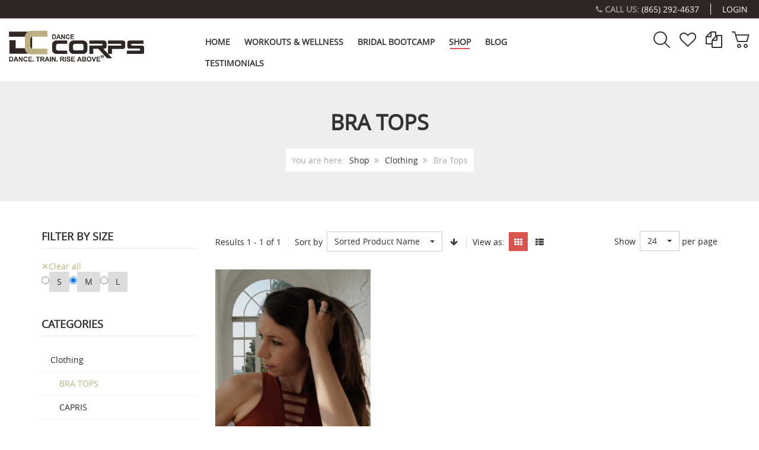

--- FILE ---
content_type: text/html; charset=utf-8
request_url: https://dance-corps.com/store/clothing/bra-tops/dirDesc?keyword=&cff_108%5B0%5D=4d
body_size: 10928
content:
<!DOCTYPE html>
<html lang="en-gb" dir="ltr" class="responsive com-virtuemart view-category no-layout no-task itemid-158 version-2.3.1">
<head>
	<base href="https://dance-corps.com/store/clothing/bra-tops/dirDesc" />
	<meta http-equiv="content-type" content="text/html; charset=utf-8" />
	<meta http-equiv="X-UA-Compatible" content="IE=edge" />
	<meta name="keywords" content="Bra, Tops" />
	<meta name="title" content="Bra Tops" />
	<meta name="HandheldFriendly" content="true" />
	<meta name="apple-touch-fullscreen" content="yes" />
	<meta name="viewport" content="width=device-width, initial-scale=1.0" />
	<meta name="description" content="BRA TOPS.  Read more" />
	<meta name="generator" content="Joomla! - Open Source Content Management" />
	<title>Bra Tops</title>
	<link href="https://dance-corps.com/store/clothing/bra-tops" rel="canonical" />
	<link href="https://fonts.gstatic.com" rel="dns-prefetch" />
	<link href="/images/SK-danielledorsey14.png" rel="shortcut icon" type="image/x-icon" />
	<link href="/components/com_virtuemart/assets/css/chosen.css?vmver=4395abca" rel="stylesheet" type="text/css" />
	<link href="/components/com_virtuemart/assets/css/jquery.fancybox-1.3.4.css?vmver=4395abca" rel="stylesheet" type="text/css" />
	<link href="/media/vpframework/css/bootstrap.css?v=5.3" rel="stylesheet" type="text/css" />
	<link href="/media/vpframework/css/font-awesome.css?v=5.3" rel="stylesheet" type="text/css" />
	<link href="/media/vpframework/css/animate.css?v=5.3" rel="stylesheet" type="text/css" />
	<link href="/media/vpframework/css/bootstrap-dialog.min.css?v=5.3" rel="stylesheet" type="text/css" />
	<link href="/media/vpframework/css/bootstrap-select.css?v=5.3" rel="stylesheet" type="text/css" />
	<link href="/media/vpframework/css/jquery.owl.carousel.css?v=5.3" rel="stylesheet" type="text/css" />
	<link href="/media/vpframework/css/jquery.nanoscroller.css?v=5.3" rel="stylesheet" type="text/css" />
	<link href="/media/vpframework/css/jquery.mmenu.all.css?v=5.3" rel="stylesheet" type="text/css" />
	<link href="/templates/vp_smart/css/menu.css?v=2.3.1" rel="stylesheet" type="text/css" />
	<link href="/templates/vp_smart/css/megamenu.css?v=2.3.1" rel="stylesheet" type="text/css" />
	<link href="/templates/vp_smart/css/offcanvas.css?v=2.3.1" rel="stylesheet" type="text/css" />
	<link href="/templates/vp_smart/css/virtuemart.css?v=2.3.1" rel="stylesheet" type="text/css" />
	<link href="/templates/vp_smart/css/template.css?v=2.3.1" rel="stylesheet" type="text/css" />
	<link href="/templates/vp_smart/css/template-responsive.css?v=2.3.1" rel="stylesheet" type="text/css" />
	<link href="/templates/vp_smart/css/virtuemart-responsive.css?v=2.3.1" rel="stylesheet" type="text/css" />
	<link href="https://fonts.googleapis.com/css?family=Open+Sans:400,400i,700,700i" rel="stylesheet" type="text/css" />
	<link href="/modules/mod_vp_custom_filter/assets/css/module.css?ver=1.2" rel="stylesheet" type="text/css" />
	<link href="/modules/mod_vp_ajax_search/assets/css/module.css?ver=1.2" rel="stylesheet" type="text/css" />
	<link href="/templates/vp_smart/css/themes/default.css?v=2.3.1" rel="stylesheet" type="text/css" />
	<link href="/templates/vp_smart/css/custom/style.css?v=2.3.1" rel="stylesheet" type="text/css" />
	<style type="text/css">
		.vpf-colorfield-626c61636b {background-color: #000000 !important}
.vpajaxsearch-suggestion {
	width: 25%;
}
@media (min-width: 992px) and (max-width: 1200px) {
	.vpajaxsearch-suggestion {
		width: 33.33333333%;
	}
}
@media(min-width: 768px) and (max-width: 991px) {
	.vpajaxsearch-suggestion {
		width: 50%;
	}
}
@media(max-width: 767px) {
	.vpajaxsearch-suggestion {
		width: 100%;
	}
}

	</style>
	<script type="application/json" class="joomla-script-options new">{
    "csrf.token": "76e964ac41d41f92c46bf2e671d47236",
    "system.paths": {
        "root": "",
        "base": ""
    },
    "joomla.jtext": {
        "JALL": "All",
        "JCANCEL": "Cancel",
        "JSAVE": "Save",
        "JSHOW": "Show",
        "JSUBMIT": "Submit",
        "JYES": "Yes",
        "JNO": "No",
        "ERROR": "Error",
        "MESSAGE": "Message",
        "NOTICE": "Notice",
        "WARNING": "Warning",
        "JLIB_HTML_BEHAVIOR_CLOSE": "Close",
        "PLG_SYSTEM_VPFRAMEWORK_COMPARE": "Compare",
        "PLG_SYSTEM_VPFRAMEWORK_WISHLIST_SHOW": "Show Wishlist",
        "COM_VIRTUEMART_PRODUCT_ADDED_SUCCESSFULLY": "Product successfully added",
        "TPL_VP_SMART_SELECTPICKER_NOTHING_SELECTED": "Nothing selected",
        "TPL_VP_SMART_SELECTPICKER_NO_RESULT": "No results match",
        "TPL_VP_SMART_SELECTPICKER_ITEM_SELECTED": "{0} item selected",
        "TPL_VP_SMART_SELECTPICKER_N_ITEMS_SELECTED": "{0} items selected",
        "TPL_VP_SMART_SELECTPICKER_ITEM_LIMIT_REACHED": "Limit reached ({n} item max)",
        "TPL_VP_SMART_SELECTPICKER_N_ITEMS_LIMIT_REACHED": "Limit reached ({n} items max)",
        "TPL_VP_SMART_SELECTPICKER_GROUP_ITEM_LIMIT_REACHED": "Group limit reached ({n} item max)",
        "TPL_VP_SMART_SELECTPICKER_GROUP_N_ITEMS_LIMIT_REACHED": "Group limit reached ({n} items max)",
        "TPL_VP_SMART_SELECTPICKER_SELECT_ALL": "Select All",
        "TPL_VP_SMART_SELECTPICKER_DESELECT_ALL": "Deselect All",
        "TPL_VP_SMART_SELECTPICKER_SEPARATOR": ", ",
        "PLG_SYSTEM_VPFRAMEWORK_ITEM_ADDED": "Item added successfully",
        "JLIB_FORM_FIELD_INVALID": "Invalid field:&#160"
    }
}</script>
	<script src="/media/vpframework/js/media/system/js/core-uncompressed.js?2915f31068c309d700ddc528d7202c85" type="text/javascript"></script>
	<script src="/media/jui/js/jquery.js?2915f31068c309d700ddc528d7202c85" type="text/javascript"></script>
	<script src="/media/jui/js/jquery-noconflict.js?2915f31068c309d700ddc528d7202c85" type="text/javascript"></script>
	<script src="/media/jui/js/jquery-migrate.js?2915f31068c309d700ddc528d7202c85" type="text/javascript"></script>
	<script src="/media/vpframework/js/media/system/js/core.js" type="text/javascript"></script>
	<script src="/templates/vp_smart/js/jquery-ui.min.js" type="text/javascript"></script>
	<script src="/components/com_virtuemart/assets/js/jquery.ui.autocomplete.html.js" type="text/javascript"></script>
	<script src="/components/com_virtuemart/assets/js/jquery.noconflict.js" type="text/javascript" async="async"></script>
	<script src="/templates/vp_smart/js/vmsite.js?vmver=4395abca" type="text/javascript"></script>
	<script src="/components/com_virtuemart/assets/js/chosen.jquery.min.js?vmver=4395abca" type="text/javascript"></script>
	<script src="/templates/vp_smart/js/vmprices.js?vmver=4395abca" type="text/javascript"></script>
	<script src="/components/com_virtuemart/assets/js/fancybox/jquery.fancybox-1.3.4.pack.js?vmver=1.3.4" type="text/javascript"></script>
	<script src="/templates/vp_smart/js/dynupdate.js?vmver=4395abca" type="text/javascript"></script>
	<script src="/media/vpframework/js/modernizr.min.js?v=5.3" type="text/javascript"></script>
	<script src="/media/vpframework/js/fix-ui-conflict.js" type="text/javascript"></script>
	<script src="/media/vpframework/js/bootstrap.js?v=5.3" type="text/javascript"></script>
	<script src="/media/vpframework/js/vpframework.js?v=5.3" type="text/javascript"></script>
	<script src="/media/vpframework/js/bootstrap-dialog.js?v=5.3" type="text/javascript"></script>
	<script src="/media/vpframework/js/bootstrap-select.js?v=5.3" type="text/javascript"></script>
	<script src="/media/vpframework/js/jquery.easing.min.js?v=5.3" type="text/javascript"></script>
	<script src="/media/vpframework/js/jquery.hoverIntent.min.js?v=5.3" type="text/javascript"></script>
	<script src="/media/vpframework/js/jquery.lazyload.min.js?v=5.3" type="text/javascript"></script>
	<script src="/media/vpframework/js/jquery.raty.js?v=5.3" type="text/javascript"></script>
	<script src="/media/vpframework/js/jquery.waitforimages.js?v=5.3" type="text/javascript"></script>
	<script src="/media/vpframework/js/jquery.equalheight.js?v=5.3" type="text/javascript"></script>
	<script src="/media/vpframework/js/jquery.owl.carousel.js?v=5.3" type="text/javascript"></script>
	<script src="/media/vpframework/js/scrollreveal.js?v=5.3" type="text/javascript"></script>
	<script src="/media/vpframework/js/jquery.nanoscroller.js?v=5.3" type="text/javascript"></script>
	<script src="/media/vpframework/js/jquery.mmenu.all.min.js?v=5.3" type="text/javascript"></script>
	<script src="/templates/vp_smart/js/menu.js?v=2.3.1" type="text/javascript"></script>
	<script src="/templates/vp_smart/js/megamenu.js?v=2.3.1" type="text/javascript"></script>
	<script src="/templates/vp_smart/js/offcanvas.js?v=2.3.1" type="text/javascript"></script>
	<script src="/templates/vp_smart/js/template.js?v=2.3.1" type="text/javascript"></script>
	<script src="/media/system/js/punycode-uncompressed.js?2915f31068c309d700ddc528d7202c85" type="text/javascript"></script>
	<script src="/media/vpframework/js/media/system/js/validate-uncompressed.js?2915f31068c309d700ddc528d7202c85" type="text/javascript"></script>
	<script src="/modules/mod_vp_custom_filter/assets/js/module.min.js?ver=1.2" type="text/javascript"></script>
	<script src="/modules/mod_vp_ajax_search/assets/js/ajaxsearch.min.js?ver=1.2" type="text/javascript"></script>
	<script src="/templates/vp_smart/js/custom/scroll.js?v=2.3.1" type="text/javascript"></script>
	<script type="text/javascript">
//<![CDATA[ 
if (typeof Virtuemart === "undefined"){
	var Virtuemart = {};}
var vmSiteurl = 'https://dance-corps.com/' ;
Virtuemart.vmSiteurl = vmSiteurl;
var vmLang = '&lang=en';
Virtuemart.vmLang = vmLang; 
var vmLangTag = 'en';
Virtuemart.vmLangTag = vmLangTag;
var Itemid = '&Itemid=158';
Virtuemart.addtocart_popup = "1" ; 
var usefancy = true; //]]>
var sr = window.sr || ScrollReveal();
	jQuery(document).ready(function($) {
		$(window).load(function() {
			$(document).trigger('updateVirtueMartCartModule');
		});
	});
	
	</script>
	<!-- Start: Google Structured Data -->
            
<script type="application/ld+json">
{
    "@context": "https://schema.org",
    "@type": "BreadcrumbList",
    "itemListElement": [
        {
            "@type": "ListItem",
            "position": 1,
            "name": "Home",
            "item": "https://dance-corps.com/"
        },
        {
            "@type": "ListItem",
            "position": 2,
            "name": "Shop",
            "item": "https://dance-corps.com/store"
        },
        {
            "@type": "ListItem",
            "position": 3,
            "name": "Clothing",
            "item": "https://dance-corps.com/store/clothing"
        },
        {
            "@type": "ListItem",
            "position": 4,
            "name": "Bra Tops",
            "item": "https://dance-corps.com/store/clothing/bra-tops/dirDesc"
        }
    ]
}
</script>
            <!-- End: Google Structured Data -->
	<script type="application/json" class="vpf-script-options new">{"URI":"\/index.php","AJAXURI":"\/index.php?option=com_ajax&plugin=vpframework&format=json","PATH":"https:\/\/dance-corps.com\/","TOKEN":"76e964ac41d41f92c46bf2e671d47236","ITEMID":158,"UPDATE_TOKEN":0,"VP_MINICART_MODULE_CLASS":"vp-minicart","VP_COMPARE_MODULE_CLASS":"vp-compare","VP_WISHLIST_MODULE_CLASS":"vp-wishlist"}</script>


<script type='text/javascript'>!function(f,b,e,v,n,t,s){if(f.fbq)return;n=f.fbq=function(){n.callMethod?
			n.callMethod.apply(n,arguments):n.queue.push(arguments)};if(!f._fbq)f._fbq=n;
			n.push=n;n.loaded=!0;n.version='2.0';n.queue=[];t=b.createElement(e);t.async=!0;
			t.src=v;s=b.getElementsByTagName(e)[0];s.parentNode.insertBefore(t,s)}(window,
			document,'script','https://connect.facebook.net/en_US/fbevents.js');
			fbq('init', '1634199573413756'); 
			fbq('track', 'PageView');
			</script><noscript><img height="1" width="1" style="display:none" src="https://www.facebook.com/tr?id=1634199573413756&ev=PageView&noscript=1"/></noscript>
</head>
<body>
	<div class="vpf-wrapper">
						<div class="vpf-topbar">
		<div class="container-fluid">
			<div class="inner-container">
				<div class="row">
																<div class="top-right col-xs-12 col-sm-12 col-md-12">
							<div class="inline-mod right top-right_login"><div class="topmod-content">

<div class="custom top-right_login"  >
	<p><a href="/login" title="Login">LOGIN</a></p></div>
</div></div><div class="inline-mod right"><div class="topmod-content">

<div class="custom"  >
	

<meta property="gg:image" content="https://dance-corps.com/images/homepage/Rectangle_18.png"/></div>
</div></div><div class="inline-mod right top-right_phone"><div class="topmod-content">

<div class="custom top-right_phone"  >
	<p><span style="color: #999999;"><i class="fa fa-phone" aria-hidden="true"></i><strong> CALL US:</strong><a href="tel:(865) 292-4637"><span> (865) 292-4637</span></a></span></p></div>
</div></div>
						</div>
									</div>
			</div>
		</div>
	</div>
			<header id="vpf-header" class="affix-on-scroll">
	<div class="header-top">
		<div class="container-fluid">
			<div class="inner-container">
				<div class="row row-condensed">
					<div class="col-md-3 vpf-logo col-sm-11 col-xs-11">
						<a class="brand" href="/"><img class="site-logo logo-general img-responsive" src="https://dance-corps.com/images/site_logo_with_r.png" alt="Dance Corps" /></a>
					</div>
										<div class="offcanvas-toggle-container hidden-lg hidden-md">
						<a class="btn navbar-toggle vpf-offcanvas-toggle" href="#vpf-offcanvas">
							<span class="sr-only">Toggle menu</span>
							<i class="fa fa-bars fa-2x"></i>
						</a>
					</div>
																<div class="col-md-6 header-add-margin hidden-sm hidden-xs">
							<nav class="navbar navbar-mainmenu visible-md-block visible-lg-block vpf-mainmenu" role="navigation">
								<div class="collapse navbar-collapse vpf-mega-menu-container">
									<ul class="nav navbar-nav vpf-menu" data-animate="slide" data-easing-open="linear" data-easing-close="linear" data-easing-time="100">
<li class="menuitem item-101 level-1"><a href="/" ><span class="menu-group"><span class="menu-title">Home</span></span></a></li><li class="menuitem item-203 level-1 divider deeper parent mega-expand"><span class="separator">
	<span class="menu-group"><span class="menu-title">Workouts &amp; Wellness</span></span></span>
<div class="mega-sub-cont mega-menu-expand" data-megamenu-width="600"><ul class="row row-condensed"><li class="menuitem item-153 level-2 submenu col-xs-12"><a href="/on-demand" ><span class="menu-group"><span class="menu-title">On Demand</span></span></a></li><li class="menuitem item-204 level-2 submenu col-xs-12"><a href="/how-to-stream" ><span class="menu-group"><span class="menu-title">How to Stream</span></span></a></li><li class="menuitem item-231 level-2 submenu col-xs-12"><a href="/workouts/live-virtual-workouts" ><span class="menu-group"><span class="menu-title">Live Virtual Workouts</span></span></a></li><li class="menuitem item-202 level-2 submenu divider deeper parent mega-group col-xs-12"><span class="separator hide" >
	<span class="menu-group"><span class="menu-title">Promo Images On Demand</span></span></span>
<div class="mega-sub-cont mega-menu-group" data-megamenu-width="auto"><ul class="row row-condensed"><li class="col-xs-12">

<div class="custom"  >
	<div class="row row-condensed">
  <div class="col-xs-6">
    <div class="mega-menu-promo">
      <a href="https://dance-corps.com/store/workouts/14dayfreetrialdancecorpsondemandallaccess-detail">
      	<img src="/images/menu-promo/streaming.png" alt="Men"/>
        <h3>14 Day Free Trial</h3>
        <span class="text-muted">Start Today</span>
      </a>
    </div>
  </div>
  <div class="col-xs-6">
    <div class="mega-menu-promo">
      <a href="https://dance-corps.com/store/workouts/1yearallaccessdancecorpsondemand-detail">
      	<img src="/images/menu-promo/jump.jpg" alt="Women"/>
        <h3>1 Year All Access</h3>
		<span class="text-muted">Let's Begin</span>
      </a>
    </div>
  </div>
</div></div>
</li></ul></div></li><li class="menuitem item-197 level-2 submenu col-xs-12"><a href="/wellness-coaching" ><span class="menu-group"><span class="menu-title">Wellness Coaching</span></span></a></li></ul></div></li><li class="menuitem item-198 level-1"><a href="/bridal-bootcamp" ><span class="menu-group"><span class="menu-title">Bridal Bootcamp</span></span></a></li><li class="menuitem item-144 level-1 active deeper parent mega-expand"><a href="/store" ><span class="menu-group"><span class="menu-title">Shop</span></span></a><div class="mega-sub-cont mega-menu-expand" data-megamenu-width="auto"><ul class="row row-condensed"><li class="menuitem item-156 level-2 submenu active deeper parent mega-group col-xs-12"><a href="/store/clothing" ><span class="menu-group"><span class="menu-title">Clothing</span><span class="sticker sticker-red">NEW</span></span></a><div class="mega-sub-cont mega-menu-group" data-megamenu-width="auto"><ul class="row row-condensed"><li class="menuitem item-167 level-3 submenu col-xs-4"><a href="/store/clothing/sizing-chart" ><span class="menu-group"><span class="menu-title">*Sizing Chart</span></span></a></li><li class="menuitem item-157 level-3 submenu col-xs-4"><a href="/store/clothing/bodysuits" ><span class="menu-group"><span class="menu-title">Bodysuits</span></span></a></li><li class="menuitem item-158 level-3 submenu active active col-xs-4"><a href="/store/clothing/bra-tops" ><span class="menu-group"><span class="menu-title">Bra Tops</span></span></a></li><li class="menuitem item-161 level-3 submenu col-xs-4"><a href="/store/clothing/capris" ><span class="menu-group"><span class="menu-title">Capris</span></span></a></li><li class="menuitem item-162 level-3 submenu col-xs-4"><a href="/store/clothing/jackets" ><span class="menu-group"><span class="menu-title">Jackets</span></span></a></li><li class="menuitem item-163 level-3 submenu col-xs-4"><a href="/store/clothing/leggings" ><span class="menu-group"><span class="menu-title">Leggings</span></span></a></li><li class="menuitem item-164 level-3 submenu col-xs-4"><a href="/store/clothing/long-pants" ><span class="menu-group"><span class="menu-title">Long Pants</span></span></a></li><li class="menuitem item-165 level-3 submenu col-xs-4"><a href="/store/clothing/long-tops" ><span class="menu-group"><span class="menu-title">Long Tops</span></span></a></li><li class="menuitem item-166 level-3 submenu col-xs-4"><a href="/store/clothing/shorts-skirts" ><span class="menu-group"><span class="menu-title">Shorts &amp; Skirts</span></span></a></li></ul></div></li></ul></div></li><li class="menuitem item-146 level-1"><a href="/blog" ><span class="menu-group"><span class="menu-title">Blog</span></span></a></li><li class="menuitem item-217 level-1"><a href="/testimonials" ><span class="menu-group"><span class="menu-title">Testimonials</span></span></a></li></ul>
								</div>
							</nav>
						</div>
										<div class="col-md-3 last-group">
						<div class="navbar navbar-offcanvas">
														<div class="navbar-offcanvas-modules align-right" data-align="check">
																	<div class="search-mod-icon inline-block header-add-margin">
										<a href="#" class="color-base show-header-search"><i class="fa fa-smart-search fa-2x"></i></a>
									</div>
																									<div class="wishlist-mod inline-block header-add-margin">
										<div class="vp-wishlist">
	<div class="vp-dropmod-container">
		<div class="vp-dropmod-anchor btn-jewel-group">
			<a href="#" class="color-base empty"><i class="fa fa-heart-o fa-2x"></i></a>
					</div>
		<div class="vp-dropmod-inner">
			<div class="vp-dropmod-contents">
									<div class="vp-dropmod-header empty">
						<div class="row row-mini">
							<div class="col-xs-12 align-center">
								Your wishlist is empty							</div>
						</div>
					</div>
								<div class="vp-dropmod-loader hide"><div class="inner"></div></div>
			</div>
		</div>
	</div>
</div>
									</div>
																									<div class="compare-mod inline-block header-add-margin">
										<div class="vp-compare">
	<div class="vp-dropmod-container">
		<div class="vp-dropmod-anchor btn-jewel-group">
			<a href="#" class="color-base empty"><i class="fa fa-copy fa-2x"></i></a>
					</div>
		<div class="vp-dropmod-inner">
			<div class="vp-dropmod-contents">
									<div class="vp-dropmod-header empty">
						<div class="row row-mini">
							<div class="col-xs-12 align-center">
								Your comparison list is empty							</div>
						</div>
					</div>
								<div class="vp-dropmod-loader hide"><div class="inner"></div></div>
			</div>
		</div>
	</div>
	</div>
									</div>
																									<div class="mini-cart-mod inline-block header-add-margin">
										<div class="vp-minicart">
	<div class="vp-dropmod-container">
		<div class="vp-dropmod-anchor btn-jewel-group">
			<a href="/store/cart" class="color-base empty">
				<i class="fa fa-smart-cart-o fa-2x"></i>
			</a>
			<div class="jewel jewel-top jewel-invert hide">
				<span class="product-count">0</span>
			</div>
		</div>
		<span class="mini-cart-total">$0.00</span>
		<div class="vp-dropmod-inner">
			<div class="vp-dropmod-contents">
									<div class="vp-dropmod-header empty">
						<div class="row row-mini">
							<div class="col-xs-12 align-center">
								There are no products in your cart.							</div>
						</div>
					</div>
								<div class="vp-dropmod-loader hide"><div class="inner"></div></div>
			</div>	
		</div>		
	</div>
</div>


									</div>
																									<div class="scroll-to-top-cont inline-block hidden-md hidden-lg">
										<a href="#" class="scroll-to-top-sm color-base" data-scroll="top">
											<span class="sr-only">Scroll to Top</span><i class="fa fa-angle-double-up fa-2x"></i>
										</a>
										<a href="#" class="scroll-to-bottom-sm color-base" data-scroll="bottom">
											<span class="sr-only">PLG_SYSTEM_VPFRAMEWORK_SCROLL_TO_BOTTOM</span><i class="fa fa-angle-double-down fa-2x"></i>
										</a>
									</div>
															</div>
													</div>
					</div>
				</div>
			</div>
		</div>
					<div class="header-search">
				<div class="header-search-inner">
					<div class="search">
	<form action="/store?search=true" data-action="/component/ajax/?module=vp_ajax_search&amp;method=get&amp;format=json&amp;Itemid=158" class="vpajaxsearch-line-loader" method="get" data-searchform>
					<div class="vpajaxsearch-loader-wrapper"><div class="vpajaxsearch-loader"></div></div>
				<label for="mod-vp-ajax-search-searchword" class="sr-only"></label>
		<input type="search" name="keyword" id="mod-vp-ajax-search-searchword" class="form-control search-query input-lg" value="" placeholder="Search products ..." autocomplete="off" data-ajaxsearch="true" data-foundtext="Products Found" data-viewalltext="View All" data-limit="12" data-catid="0" data-minchars="2" />
					<input type="hidden" name="option" value="com_virtuemart" />
					<input type="hidden" name="view" value="category" />
					<input type="hidden" name="limitstart" value="0" />
					<input type="hidden" name="virtuemart_category_id" value="0" />
			</form>
</div>
					<a href="#" class="close-header-search light-link pull-right"><i class="fa fa-smart-cross fa-2x"></i></a>
				</div>
			</div>
			</div>
</header>							
			<section id="breadcrumbs">
		<div class="container">
			<div class="inner-container">
				<div class="breadcrumbs-cont">
					<div class="no-style-module-cont" data-mod-id="17"><div class="breadcrumbs-inner">
	<h1>BRA TOPS</h1>	<ul class="breadcrumb has-here">
		<li class="active text-muted">You are here: &#160;</li><li><a class="hover-invert" href="/store">Shop</a></li><li><a class="hover-invert" href="/store/clothing">Clothing</a></li><li class="active">Bra Tops</li>	</ul>
	</div>
</div>
				</div>
			</div>
		</div>
	</section>
		<div id="mainbody">
	<div class="container">
		<div class="inner-container">
									<div class="row">
									<aside id="left-aside" class="col-xs-12 col-sm-12 col-md-3">
																									<div class="aside-inner modpos-collapse">
							<div class="module-cont module-block" data-mod-id="143"><div class="vpcf-filter-module-container">
	<div id="vpcf-filter-module-143" class="vpcf-filter-module">
		<form method="get" action="/store/clothing/bra-tops" class="form-vpcf" data-vpcfajax="true">
			<div class="vpcf-hidden-fields">
				<input type="hidden" name="keyword" value="" />			</div>
																													<h3 class="mod-header">
	Filter by Size</h3>
							<fieldset id="143_cff_108" class="vpcf-radio-buttons"><div class="vpcf-clear-cont"><a href="https://dance-corps.com/store/clothing/bra-tops/dirDesc?keyword=&amp;cff_108%5B0%5D=0" data-vpcfurl="true"><span class="vpcf-clearmark">&#10005;</span>Clear all</a></div><input type="hidden" name="cff_108[]" value="0" data-vpfcnone="true" disabled /><div id="vpcf_options_143_cff_108" class="vpcf-options"><label for="143_cff_1080"><input type="radio" id="143_cff_1080" name="cff_108[]" value="53"  /><a href="https://dance-corps.com/store/clothing/bra-tops/dirDesc?keyword=&amp;cff_108%5B0%5D=53" class="btn btn-fieldvalue vpcf-option-name hasTooltip" title="S&nbsp;(1)" data-vpcfurl="true">S</a></label><label for="143_cff_1081"><input type="radio" id="143_cff_1081" name="cff_108[]" value="4d" checked /><a href="https://dance-corps.com/store/clothing/bra-tops/dirDesc?keyword=&amp;cff_108%5B0%5D=4d" class="btn btn-fieldvalue vpcf-option-name hasTooltip" title="M&nbsp;(1)" data-vpcfurl="true">M</a></label><label for="143_cff_1082"><input type="radio" id="143_cff_1082" name="cff_108[]" value="4c"  /><a href="https://dance-corps.com/store/clothing/bra-tops/dirDesc?keyword=&amp;cff_108%5B0%5D=4c" class="btn btn-fieldvalue vpcf-option-name hasTooltip" title="L&nbsp;(1)" data-vpcfurl="true">L</a></label></div></fieldset>																					</form>
	</div>
</div></div><div class="module-cont module-block" data-mod-id="159"><h3 class="mod-header"><span class="mod-header-title">Categories</span></h3><ul class="nav-vm-categories nav sidebar-menu">
<li class="vmcategory vmcat-14 active deeper parent"><a href="/store/clothing"><span class="menu-title">Clothing</span><span class="opener"></span></a><ul class="nav-child"><li class="vmcategory vmcat-20 active"><a href="/store/clothing/bra-tops"><span class="menu-title">BRA TOPS</span></a></li><li class="vmcategory vmcat-24"><a href="/store/clothing/capris"><span class="menu-title">CAPRIS</span></a></li><li class="vmcategory vmcat-26"><a href="/store/clothing/long-pants"><span class="menu-title">CARGO PANTS</span></a></li><li class="vmcategory vmcat-21"><a href="/store/clothing/jackets"><span class="menu-title">JACKETS</span></a></li><li class="vmcategory vmcat-19"><a href="/store/clothing/bodysuits"><span class="menu-title">JUMPSUITS</span></a></li><li class="vmcategory vmcat-25"><a href="/store/clothing/leggings"><span class="menu-title">LEGGINGS</span></a></li><li class="vmcategory vmcat-22"><a href="/store/clothing/long-tops"><span class="menu-title">LONG TOPS</span></a></li><li class="vmcategory vmcat-23"><a href="/store/clothing/shorts-skirts"><span class="menu-title">SHORTS & SKORTS</span></a></li></ul></li><li class="vmcategory vmcat-17 deeper parent"><a href="/store/coaching"><span class="menu-title">Coaching</span><span class="opener"></span></a><ul class="nav-child"><li class="vmcategory vmcat-29"><a href="/store/coaching/bridal-coaching-1"><span class="menu-title">Bridal Coaching</span></a></li><li class="vmcategory vmcat-28"><a href="/store/coaching/wellness-coaching"><span class="menu-title">Wellness Coaching</span></a></li></ul></li><li class="vmcategory vmcat-13"><a href="/store/workouts"><span class="menu-title">Workouts</span></a></li></ul></div>
						</div>
					</aside>
								<div id="content" class="col-xs-12 col-sm-12 col-md-9">
															<main id="main" role="main">
						<div id="system-message-container">
	</div>

						<section class="category-view">
		
		
		
	<div class="browse-view">
																
				
					<div class="toolbar">
				<div class="toolbar-inner clearfix">
					<span class="productlist-result hidden-xs hidden-sm">
Results 1 - 1 of 1</span>
											<span class="product-filter hidden-md hidden-lg">
							<button type="button" class="btn btn-default btn-modpos-collapse hidden-md hidden-lg">
								<i class="fa fa-bars"></i>&nbsp;&nbsp;Filters</button>
						</span>
															
																												<span class="category-order-by">
									<label for="product_orderby">Sort by</label>
									<select id="product_orderby" name="product_orderby" onchange="document.location.replace(this.value);" class="form-control selectpicker" data-dropup-auto="false">
	<option value="/store/clothing/bra-tops?keyword=" selected="selected">Sorted Product Name</option>
	<option value="/store/clothing/bra-tops/by,product_name?keyword=">Product Name</option>
	<option value="/store/clothing/bra-tops/by,product_sku?keyword=">Product SKU</option>
	<option value="/store/clothing/bra-tops/by,mf_name?keyword=">Manufacturer name</option>
	<option value="/store/clothing/bra-tops/by,ordering?keyword=">Ordering</option>
</select>
									<a href="/store/clothing/bra-tops?keyword=" class="btn btn-switch" title="-/+">
																					<span class="fa fa-arrow-down"></span>
																			</a>
								</span>
																			
												
													<span class="category-list-swicthes hide-mobile">
								<span class="view-mode-title hidden-xs">View as:</span>
																	<span class="btn btn-switch active hasTooltip" title="Grid"><span class="fa fa-th"></span></span>
																									<a class="btn btn-switch hasTooltip" href="https://dance-corps.com/store/clothing/bra-tops/dirDesc?keyword=&cff_108[0]=4d&viewmode=list" title="List"><span class="fa fa-th-list"></span></a>
															</span>
												
													<span class="category-result-counter pull-right hidden-xs">
								<label for="product_list_limitbox">Show</label>
								<select id="product_list_limitbox" name="product_list_limitbox" onchange="document.location.replace(this.value);" class="form-control selectpicker">
	<option value="/store/clothing/bra-tops/dirDesc/results,1-15?keyword=&amp;cff_108[0]=4d">15</option>
	<option value="/store/clothing/bra-tops/dirDesc?keyword=&amp;cff_108[0]=4d" selected="selected">24</option>
	<option value="/store/clothing/bra-tops/dirDesc/results,1-30?keyword=&amp;cff_108[0]=4d">30</option>
	<option value="/store/clothing/bra-tops/dirDesc/results,1-60?keyword=&amp;cff_108[0]=4d">60</option>
	<option value="/store/clothing/bra-tops/dirDesc/results,1-150?keyword=&amp;cff_108[0]=4d">150</option>
</select>
								<span>per page</span>
							</span>
															</div>
			</div>
				
					
						
			<div class="product-listing mode-grid equal-height">
					<div class="row">
								<div class="product product-item col-xs-6 col-sm-6 col-md-4 col-lg-4">
				<div class="product-inner">
					<a href="/store/clothing/bra-tops/exclusive-rust-frida-movement-bra-detail">
											</a>
					<div class="product-image-cont">
						<a href="/store/clothing/bra-tops/exclusive-rust-frida-movement-bra-detail">
															<img src="/images/virtuemart/product/resized/Screen Shot 2021-05-29 at 7.18.38 PM_420x560.png" alt="Screen Shot 2021-05-29 at 7.18.38 PM" class="responsive-image start-image" /><div class="on-mouseover-image"><img src="/images/virtuemart/product/resized/Screen Shot 2021-05-29 at 7.09.46 PM_420x560.png" alt="Screen Shot 2021-05-29 at 7.09.46 PM" class="responsive-image" /></div>													</a>
							<div class="product-action-buttons display-on-mouseover" data-animate="fadeInUp animated-faster">
		<button type="button" class="vpf-addtowishlist-btn btn btn-foricon hasTooltip" title="Add to Wishlist" data-productid="2293" data-catid="20" data-productname="EXCLUSIVE RUST FRIDA MOVEMENT CROP BRA T458"><i class="fa fa-heart-o"></i><span class="sr-only">Add to Wishlist</span></button><button type="button" class="vpf-addtocompare-btn btn btn-foricon hasTooltip" title="Add to Compare" data-productid="2293" data-catid="20" data-productname="EXCLUSIVE RUST FRIDA MOVEMENT CROP BRA T458"><i class="fa fa-copy"></i><span class="sr-only">Add to Compare</span></button><button type="button" class="vpf-quickview-btn btn btn-foricon hasTooltip" title="Quick View" data-productid="2293" data-catid="20" data-productname="EXCLUSIVE RUST FRIDA MOVEMENT CROP BRA T458"><i class="fa fa-smart-search"></i><span class="sr-only">Quick View</span></button>	</div>
					</div>
					<div class="product-name-cont">
						<h3 class="product-name">
							<a href="/store/clothing/bra-tops/exclusive-rust-frida-movement-bra-detail" title="EXCLUSIVE RUST FRIDA MOVEMENT CROP BRA T458" class="hover-invert">EXCLUSIVE RUST FRIDA MOVEMENT CROP BRA T458</a>
						</h3>
					</div>
											<div class="product-cat-name-cont">
							<span class="text-muted category-name">BRA TOPS</span>
						</div>
																					<div class="product-price-cont">
								<div class="product-price" id="productPrice2293" itemprop="offers" itemscope itemtype="http://schema.org/Offer">
		<meta itemprop="price" content="55"/>
		<meta itemprop="priceCurrency" content="USD"/>
					<meta itemprop="availability" content="http://schema.org/InStock"/>
									<meta itemprop="sku" content="T458"/>
																	<div class="product-sales-price">
				<div class="PricebasePrice vm-display vm-price-value"><span class="vm-price-desc"></span><span class="PricebasePrice">$55</span></div>			</div>
									</div>
						</div>
																<div class="product-addtocart-cont">
							<div class="addtocart-area">
	<form method="post" class="product js-recalculate" action="/store/clothing/bra-tops" target="_parent">
						<div class="product-cart-variants">
	
				
							 
				<div class="product-field product-field-type-S">
																	<div class="product-fields-title-wrapper">
							<span class="product-fields-title">Size</span>
						</div>
																<div class="product-field-display">
							<div class="vpf-radio-button"><label for="customProductData_2293_12098-12097"><input type="radio" id="customProductData_2293_12098-12097" name="customProductData[2293][108]" value="12097" checked="checked"/><span class="btn btn-fieldvalue">S</span></label><label for="customProductData_2293_12098-12098"><input type="radio" id="customProductData_2293_12098-12098" name="customProductData[2293][108]" value="12098"/><span class="btn btn-fieldvalue">M</span></label></div>						</div>
														</div>
										</div>
					<div class="addtocart-bar clearfix">
	
																			<span class="quantity-box-cont quantity-box">
						<input type="text" class="form-control input-lg quantity-input js-recalculate" name="quantity[]" data-errStr="You can buy this product only in multiples of %s pieces!" value="1" init="1" step="1" />
						<span class="quantity-controls-cont">
							<button type="button" class="quantity-controls quantity-plus"><i class="fa fa-angle-up"></i></button>
							<button type="button" class="quantity-controls quantity-minus"><i class="fa fa-angle-down"></i></button>
						</span>
					</span>
								
									<span class="addtocart-button-cont">
						<input type="submit" name="addtocart" class="btn btn-primary btn-addtocart  btn-lg btn-wide addtocart-button" value="Add to Cart" title="Add to Cart" />					</span>
					<noscript><input type="hidden" name="task" value="add"/></noscript>
										
						
			</div>
		<input type="hidden" name="option" value="com_virtuemart" />
		<input type="hidden" name="view" value="cart" />
		<input type="hidden" name="virtuemart_product_id[]" value="2293" />
		<input type="hidden" class="pname" value="EXCLUSIVE RUST FRIDA MOVEMENT CROP BRA T458" />
					<input type="hidden" name="Itemid" value="158" />
			</form>
</div>						</div>
									</div>
			</div>
							<div class="clearfix visible-lg"></div>	
										<div class="clearfix visible-md"></div>
					
							<div class="clearfix visible-sm"></div>
					
							<div class="clearfix visible-xs"></div>
							</div>
	</div>
			
				
	</div>
</section><script id="updateChosen-js" type="text/javascript">//<![CDATA[ 
if (typeof Virtuemart === "undefined")
	var Virtuemart = {};
	Virtuemart.updateChosenDropdownLayout = function() {
		var vm2string = {editImage: 'edit image',select_all_text: 'Select all',select_some_options_text: 'Available for all'};
		jQuery("select.vm-chzn-select").chosen({enable_select_all: true,select_all_text : vm2string.select_all_text,select_some_options_text:vm2string.select_some_options_text,disable_search_threshold: 5});
		//console.log("updateChosenDropdownLayout");
	}
	jQuery(document).ready( function() {
		Virtuemart.updateChosenDropdownLayout($);
	}); //]]>
</script><script id="vm-countryState-js" type="text/javascript">//<![CDATA[ 
jQuery(document).ready( function($) {
			$("#virtuemart_country_id_field").vm2front("list",{dest : "#virtuemart_state_id_field",ids : "",prefiks : ""});
		}); //]]>
</script><script id="vm-countryStateshipto_-js" type="text/javascript">//<![CDATA[ 
jQuery(document).ready( function($) {
			$("#shipto_virtuemart_country_id_field").vm2front("list",{dest : "#shipto_virtuemart_state_id_field",ids : "",prefiks : "shipto_"});
		}); //]]>
</script><script id="ready.vmprices-js" type="text/javascript">//<![CDATA[ 
jQuery(document).ready(function($) {

		Virtuemart.product($("form.product"));
}); //]]>
</script><script id="updDynamicListeners-js" type="text/javascript">//<![CDATA[ 
jQuery(document).ready(function() { // GALT: Start listening for dynamic content update.
	// If template is aware of dynamic update and provided a variable let's
	// set-up the event listeners.
	//if (Virtuemart.container)
		Virtuemart.updateDynamicUpdateListeners();

}); //]]>
</script>
					</main>
														</div>
											</div>
								</div>
	</div>
</div>		
								<section id="bottom" class="bottom">
	<div class="container">
		<div class="inner-container">
							<div class="bottom-vertical">
					<div class="row">
						<div class="col-xs-12 vertical-module"><div class="module-cont module-rowmod-box align-center" data-mod-id="126">

<div class="custommod-box align-center"  >
	<figure class="pull-center"><img src="/images/small_logo.png" alt="Image Description" /></figure></div>
</div></div>
					</div>
				</div>
										<div class="bottom-horizontal">
					<div class="row">
						<div class="col-md-3 col-sm-6 col-xs-12 horizontal-module"><div class="module-cont module-autowidth" data-mod-id="124"><h3 class="mod-header"><span class="mod-header-title">CONTACT US</span></h3>

<div class="custom"  >
	<p></p>
<!-- <p>PO Box 123<br />Seattle WA 98101</p>  -->
<p style="margin-bottom: 5px;"><span class="fa fa-phone fa-lg"></span>  Call Us: (865) 292-4637‬</p>
<p style="margin-bottom: 5px;"><span class="fa fa-envelope fa-lg"></span> <a href="mailto:info@dance-corps.com">info@dance-corps.com</a></p></div>
</div></div><div class="clearfix visible-xs"></div><div class="col-md-3 col-sm-6 col-xs-12 horizontal-module"><div class="module-cont module-autowidth" data-mod-id="125"><h3 class="mod-header"><span class="mod-header-title">OTHER LINKS</span></h3>

<div class="custom"  >
	<ul>
	<li><a href="/terms">Policies</a></li>
	<li><a href="/sweepstakes-terms">Sweepstakes</a></li>
</ul></div>
</div></div><div class="clearfix visible-sm"></div><div class="clearfix visible-xs"></div><div class="col-md-3 col-sm-6 col-xs-12 horizontal-module"><div class="module-cont module-autowidth" data-mod-id="130"><h3 class="mod-header"><span class="mod-header-title">secured payment</span></h3>

<div class="custom"  >
	<p>Pay how you prefer.</p>
<p></p>
<ul class="list-inline">
<li><i class="fa fa-cc-visa fa-2x"></i><span class="sr-only">Visa</span></li>
<li><i class="fa fa-cc-mastercard  fa-2x"></i><span class="sr-only">Mastercard</span></li>
<li><i class="fa fa-cc-discover fa-2x"></i><span class="sr-only">Discover</span></li>
<li><i class="fa fa-cc-amex fa-2x"></i><span class="sr-only">Amex</span></li>
<li><i class="fa fa-paypal fa-2x"></i><span class="sr-only">PayPal</span></li>
<li><i class="fa fa-apple fa-2x"></i><span class="sr-only">Apple Pay</span></li>
<li><i class="fa fa-google-wallet fa-2x"></i><span class="sr-only">Google Wallet</span></li>
</ul></div>
</div></div><div class="clearfix visible-xs"></div><div class="col-md-3 col-sm-6 col-xs-12 horizontal-module"><div class="module-cont module-autowidth" data-mod-id="131"><h3 class="mod-header"><span class="mod-header-title">stay connected</span></h3>

<div class="custom"  >
	<p>Follow us. Never miss an update.</p>
<p></p>
<ul class="list-inline">
<li><a href="https://www.facebook.com/DCdancecorps/" title="Follow us on Facebook"><i class="fa fa-facebook fa-2x"></i><span class="sr-only">Follow us on Facebook</span></a></li>
<li><a href="https://twitter.com/dc_dancecorps" title="Follow us on Twitter"><i class="fa fa-twitter fa-2x"></i><span class="sr-only">Follow us on Twitter</span></a></li>
<li><a href="https://www.instagram.com/dc_dancecorps/" title="Follow us on Instagram"><i class="fa fa-instagram fa-2x"></i><span class="sr-only">Follow us on Instagram</span></a></li>
<li><a href="https://www.youtube.com/channel/UChhBjSxZIu_R4mCLd1y9H6w"><i class="fa fa-youtube-play fa-2x"></i><span class="sr-only">Follow us on YouTube</span></a></li>
<li><a href="https://www.linkedin.com/company/dcdancecorps/about/"><i class="fa fa-linkedin-square fa-2x"></i><span class="sr-only">Follow us on LinkedIn</span></a></li>
</ul></div>
</div></div><div class="clearfix visible-md visible-lg"></div><div class="clearfix visible-sm"></div><div class="clearfix visible-xs"></div>
					</div>
				</div>
					</div>
	</div>
</section>
										<button type="button" class="vpf-scroll-top-button hidden-xs hidden-sm" data-scroll="top" title="Scroll to Top">
					<span class="sr-only">Scroll to Top</span><i class="fa fa-angle-up" aria-hidden="true"></i>
				</button>
						</div>
			<div id="footer-toolbar" class="hidden-md hidden-lg"></div>
					<div id="vpf-offcanvas" class="nano" data-sliding="true" data-classes="mm-slide" data-position="right" data-zposition="back" data-counters="true" data-header-add="true" data-header-title="Menu">
	<ul class="vpf-offcanvas-menu">
<li class="menuitem item-101"><a href="/" ><span class="menu-item-title">Home</span></a></li><li class="menuitem item-203 divider deeper parent"><span class="separator">
	Workouts &amp; Wellness<span class="opener"></span></span>
<ul class="nav-child"><li class="menuitem item-153"><a href="/on-demand" >On Demand</a></li><li class="menuitem item-204"><a href="/how-to-stream" >How to Stream</a></li><li class="menuitem item-231"><a href="/workouts/live-virtual-workouts" ><span class="menu-item-title">Live Virtual Workouts</span></a></li><li class="menuitem item-197"><a href="/wellness-coaching" >Wellness Coaching</a></li></ul></li><li class="menuitem item-198"><a href="/bridal-bootcamp" >Bridal Bootcamp</a></li><li class="menuitem item-144 active deeper open parent"><a href="/store" ><span class="menu-item-title">Shop</span><span class="opener"></span></a><ul class="nav-child"><li class="menuitem item-156 active deeper open parent"><a href="/store/clothing" ><span class="menu-item-title">Clothing</span><span class="opener"></span></a><ul class="nav-child"><li class="menuitem item-167"><a href="/store/clothing/sizing-chart" ><span class="menu-item-title">*Sizing Chart</span></a></li><li class="menuitem item-157"><a href="/store/clothing/bodysuits" ><span class="menu-item-title">Bodysuits</span></a></li><li class="menuitem item-158 current active"><a href="/store/clothing/bra-tops" ><span class="menu-item-title">Bra Tops</span></a></li><li class="menuitem item-161"><a href="/store/clothing/capris" ><span class="menu-item-title">Capris</span></a></li><li class="menuitem item-162"><a href="/store/clothing/jackets" ><span class="menu-item-title">Jackets</span></a></li><li class="menuitem item-163"><a href="/store/clothing/leggings" ><span class="menu-item-title">Leggings</span></a></li><li class="menuitem item-164"><a href="/store/clothing/long-pants" ><span class="menu-item-title">Long Pants</span></a></li><li class="menuitem item-165"><a href="/store/clothing/long-tops" ><span class="menu-item-title">Long Tops</span></a></li><li class="menuitem item-166"><a href="/store/clothing/shorts-skirts" ><span class="menu-item-title">Shorts &amp; Skirts</span></a></li></ul></li></ul></li><li class="menuitem item-146"><a href="/blog" ><span class="menu-item-title">Blog</span></a></li><li class="menuitem item-217"><a href="/testimonials" ><span class="menu-item-title">Testimonials</span></a></li></ul>
</div>
					<div class="boot-modal modal-narrow fade" id="vpf-modal-login-box" tabindex="-1" role="dialog" aria-labelledby="modalLoginLabel" aria-hidden="true">
		<div class="modal-dialog">
			<div class="modal-content">
				<div class="modal-header">
					<button type="button" class="close" data-dismiss="modal">
						<span aria-hidden="true">&times;</span><span class="sr-only">Close</span>
					</button>
					<h4 class="modal-title">Log in</h4>
				</div>
				<form action="/store/clothing/bra-tops" method="post" id="vpf-modal-login-form" class="form-validate" role="form">
					<div class="modal-body">
												<div class="alert alert-warning hide" role="alert"></div>
						<div class="form-group">
							<label for="modal-login-username" class="control-label">Username</label>
							<input id="modal-login-username" type="text" name="username" class="form-control" size="25" required="true" />
						</div>
						<div class="form-group">
							<label for="modal-login-passwd" class="control-label">Password</label>
							<input id="modal-login-passwd" type="password" name="password" class="form-control" size="25" required="true" />
							<div class="field-hint"><a class="text-muted" href="/password-reset">Forgot your password?</a></div>
						</div>
												<div class="submission-buttons">
							<button type="submit" tabindex="0" name="Submit" class="btn btn-base btn-lg btn-wide">Log in</button>
  						  							<div class="checkbox">
  								<label for="modal-login-remember">
  									<input id="modal-login-remember" type="checkbox" name="remember" value="yes"/>
  									Remember me  								</label> 
  							</div>
  												</div>
											</div>
					<div class="modal-footer">
						<ul class="list-inline align-center">
  						  						<li>
  							<a href="/registration-form">Don't have an account?</a>
  						</li>
  													<li>
								<a href="/registration-form?view=remind">Forgot your username?</a>
							</li>
						</ul>
					</div>
					<input type="hidden" name="option" value="com_users" />
					<input type="hidden" name="task" value="user.login" />
					<input type="hidden" name="return" value="aW5kZXgucGhwP2tleXdvcmQ9JmNmZl8xMDhbMF09NGQmb3B0aW9uPWNvbV92aXJ0dWVtYXJ0JmRpcj1ERVNDJnZpZXc9Y2F0ZWdvcnkmdmlydHVlbWFydF9jYXRlZ29yeV9pZD0yMCZsaW1pdD0yNCZJdGVtaWQ9MTU4" data-value="aW5kZXgucGhwP2tleXdvcmQ9JmNmZl8xMDhbMF09NGQmb3B0aW9uPWNvbV92aXJ0dWVtYXJ0JmRpcj1ERVNDJnZpZXc9Y2F0ZWdvcnkmdmlydHVlbWFydF9jYXRlZ29yeV9pZD0yMCZsaW1pdD0yNCZJdGVtaWQ9MTU4" />
					<div data-token="dynamic">
						<input type="hidden" name="76e964ac41d41f92c46bf2e671d47236" value="1" />					</div>
				</form>
			</div>
		</div>
	</div>
				
    <script id="mcjs">
function showPopup() { 
    !function(c,h,i,m,p){m=c.createElement(h),p=c.getElementsByTagName(h)[0],m.async=1,m.src=i,p.parentNode.insertBefore(m,p)}(document,"script","https://chimpstatic.com/mcjs-connected/js/users/8458b8d8dd7329e35629a7e5b/5362d9befa2c176cf17162466.js");

//unsetting the cookie
    document.cookie = "MCPopupClosed=; expires=Thu, 01 Jan 1970 00:00:00 UTC; path=/;";                  
    document.cookie = "MCPopupSubscribed=; expires=Thu, 01 Jan 1970 00:00:00 UTC; path=/;";
}
    
    document.getElementById("show-popup").onclick = function() { showPopup(); }
</script>

<!-- Global site tag (gtag.js) - Google Analytics -->
<script async src="https://www.googletagmanager.com/gtag/js?id=UA-146867946-1"></script>
<script>
  window.dataLayer = window.dataLayer || [];
  function gtag(){dataLayer.push(arguments);}
  gtag('js', new Date());

  gtag('config', 'UA-146867946-1');
</script>
	
</body>
</html>

--- FILE ---
content_type: text/css
request_url: https://dance-corps.com/templates/vp_smart/css/custom/style.css?v=2.3.1
body_size: 3874
content:
@font-face {
    font-family: 'Open Sans Regular';
    src: url('/templates/vp_smart/fonts/Open_Sans_Regular/opensans-regular-webfont.woff');
    src: url('/templates/vp_smart/fonts/Open_Sans_Regular/opensans-regular-webfont.woff2');
    font-weight: normal;
    font-style: normal;
}
html {
    scroll-behavior: smooth;
}
body {
    font-family: "Open Sans Regular", sans-serif;
}
#vpf-header .inner-container {
    padding: 0 0 7px;
}
.section {
    padding-top: 45px;
    padding-bottom: 45px;
    font-family: "Open Sans Regular", sans-serif;
    font-style: normal;
    font-weight: normal;
    font-size: 16px;
    line-height: 28px;
    color: #1C1439;
}
.section h3 {
    padding-bottom: 25px !important;
}
.section p {
    padding-bottom: 15px !important;
}
@media (max-width: 991px) {
    .section {
        padding-top: 25px;
        padding-bottom: 25px;
    }
}
.bolder {
    font-weight: bolder;
}
.d-none {
    display: none;
}
@media (min-width: 992px) {
    .px-md-0 {
        padding-left: 0;
        padding-right: 0;
    }
    .px-md-25 {
        padding-left: 25px;
        padding-right: 25px;
    }
    .px-md-50 {
        padding-left: 50px;
        padding-right: 50px;
    }
    .px-md-100 {
        padding-left: 100px;
        padding-right: 100px;
    }
    .d-md-flex{
        display: flex;
    }
    .d-md-column{
        flex-direction: column;
    }
    .justify-md-between{
        justify-content: space-between;;
    }
    .d-md-none {
        display: none;
    }
    .d-md-block {
        display: block;
    }
    .ml-md-minus-40 {
        margin-left: -40px;
    }
    .ml-md-minus-50 {
        margin-left: -50px;
    }
    .ml-md-minus-60 {
        margin-left: -60px;
    }
    .ml-md-minus-70 {
        margin-left: -70px;
    }
}
@media (max-width: 991px) {
    .float-xs-none {
        float: none !important;
    }
}
@media (max-width: 767px) {
    .d-sm-none {
        display: none;
    }
}
@media (max-width: 567px) {
    .bg-grey {
        padding: 20px !important;
    }
    .service-list ~ .btn-brick {
        margin-top: 10px;
        margin-bottom: 10px;
    }
}
@media (max-width: 380px) {
    .service-list ~ .btn-brick {
        font-weight: 200;
        font-size: 13px;
    }
}
.service-text_heading {
    font-size: 17px;
}
.owl-carousel.vpfrs-theme .owl-controls > .owl-buttons > .owl-prev:before {
    content: url("/images/left.png") !important;
}
.owl-carousel.vpfrs-theme .owl-controls > .owl-buttons > .owl-next:before {
    content: url("/images/right.png") !important;
}
.vpfrs-theme .owl-controls .owl-page span {
    width: 8px !important;
    height: 8px !important;
    background-color: #000 !important;
}
.vpfrs-theme .owl-controls .owl-page.active span {
    width: 8px !important;
    height: 8px !important;
    background-color: #E76169 !important;
    margin: 8px !important;
}
.vpfrs-caption {
    margin: 10% 15% !important;
}
@media (max-width: 767px) {
    .vpfrs-caption {
        margin: 4% 15% !important;
    }
}
.d-flex{
    display: flex;
}
.p-30 {
    padding: 30px !important;
}
.px-0 {
    padding-left: 0 !important;
    padding-right: 0 !important;
}
.px-5 {
    padding-left: 5px !important;
    padding-right: 5px !important;
}
.pt-15 {
    padding-top: 15px!important;
}
.pt-30 {
    padding-top: 30px!important;
}
.pt-40 {
    padding-top: 40px!important;
}
.pt-50 {
    padding-top: 50px!important;
}
.pb-0 {
    padding-bottom: 0!important;
}
.pb-5 {
    padding-bottom: 5px!important;
}
.pb-15 {
    padding-bottom: 15px!important;
}
.pb-25 {
    padding-bottom: 25px!important;
}
.pb-30 {
    padding-bottom: 30px!important;
}
.pb-50 {
    padding-bottom: 50px!important;
}
.pr-20 {
    padding-right: 20px!important;
}
.mx-0 {
    margin-right: 0!important;
    margin-left: 0!important;
}
.mx-15 {
    margin-right: 15px !important;
    margin-left: 15px !important;
}
.my-0 {
    margin-top: 0!important;
    margin-bottom: 0!important;
}
.mr-15 {
    margin-right: 15px!important;
}
.ml-15 {
    margin-left: 15px!important;
}
.mr-20 {
    margin-right: 20px!important;
}
.mt-0 {
    margin-top: 0!important;
}
.mt-10 {
    margin-top: 10px !important;
}
.mt-20 {
    margin-top: 20px !important;
}
.mt-30 {
    margin-top: 30px !important;
}
.mt-50 {
    margin-top: 50px !important;
}
.mt-60 {
    margin-top: 60px !important;
}
.mb-0 {
    margin-bottom: 0!important;
}
.mb-10 {
    margin-bottom: 10px !important;
}
.mb-20 {
    margin-bottom: 20px !important;
}
.mb-30 {
    margin-bottom: 30px !important;
}
.mb-50 {
    margin-bottom: 50px !important;
}
.mb-60 {
    margin-bottom: 60px !important;
}
.mb-60 {
    margin-bottom: 60px !important;
}
.width-100 {
    width: 100%;
}
.height-100 {
    height: 100% !important;
}
.fit-content {
    width: fit-content;
}
h2 {
    font-style: normal;
    font-weight: 600;
    font-size: 36px;
    line-height: 49px;
}
.uppercase {
    text-transform: uppercase !important;
}
.h2_big {
    font-style: normal;
    font-weight: 600;
    font-size: 48px;
    line-height: 65px;
    text-transform: unset !important;
    position: relative;
}
.label-gold {
    font-weight: 500;
    font-size: 16px;
    line-height: 22px;
    text-align: center;
    color: #fff !important;
    background-color: #BCB083;
    padding: 5px 15px;
}
.label-gold_low {
    line-height: 74px !important;
}
.text-gold {
    color: #BCB083 !important;
}
.text-yellow {
    color: #FFF7DE; !important;
}
@media (max-width: 500px) {
    .h2_big .label-gold {
        margin-left: 0;
        left: 0;
        bottom: -40px;
    }
}
.mask-backgroung {
    background-image: url("/images/bridal_bootcamp/Mask_Group.png");
    background-size: contain;
    background-repeat: no-repeat;
    background-position: top left;
    height: 473px;
}
.mask-backgroung img{
    padding-top: 40px;
    padding-left: 40px;
}
p + button {
    margin-top: 10px;
}
.white {
    color: #fff !important;
}
.align-middle {
    display: flex;
    align-items: center;
}
@media (max-width: 767px) {
    .align-middle {
        display: block;
    }
}
.justify-center{
    justify-content: center;
}
.btn-brick {
    color: #fff;
    background: #E76169;
    font-weight: 600;
    font-size: 18px;
    line-height: 25px;
    text-transform: uppercase;
    padding: 10px 30px;
    font-style: normal;
}
.btn-brick a {
    color: #fff !important;
}
.btn-brick img {
    height: 25px;
    width: 25px;
    padding-bottom: 3px;
    margin-right: 3px;
}
.align-content-center{
    margin: auto;
}
.bg-grey {
    background: #F7F9FC;
    padding: 50px 50px;
}
.bg-white {
    background: #fff;
    padding: 25px 30px !important;
}
.border-grey {
    border: 1px solid #E2E2E2;
    box-sizing: border-box;
}
.service-list {
    padding: 0;
    margin-bottom: 0;
}
.service-list li {
    list-style-type: none;
    font-style: normal;
    font-weight: normal;
    font-size: 16px;
    line-height: 22px;
    padding-left: 2.3em ;
    padding-bottom: 8px;
}
.service-list li:last-child {
    padding-bottom: 0;
}
.service-list li:before {
    content: "";
    display: inline-block;
    margin-left: -1.3em;
    width: 10px;
    height:10px;
    border-radius: 50%;
    position: absolute;
    margin-top: 5px;
}
.service-list_red li:before {
    background: #E76169;
}
.service-list_gold li:before {
    background: #BCB083;
}
@media (min-width: 767px) {
    .column-md-two {
        column-count: 2;
    }
}
.service-list_title {
    font-style: normal;
    font-weight: 600;
    font-size: 24px;
    line-height: 33px;
    margin-left: 15px;
}
.service-list_title_underlined {
    border-bottom: 1px solid #E2E2E2;
}
.service-list ~ .btn-brick {
    margin-left: 15px;
}
.time-block {
    background-color: #fff;
    padding: 18px 27px;
    width: 100%;
    margin-left: 0;
    flex: 1 1 auto;
    justify-content: center;
    align-items: center;
    display: flex;
}
.time-block:not(:last-child) {
    margin-bottom: 15px !important;
}
.time-block p {
    font-style: normal;
    font-weight: normal;
    font-size: 16px;
    line-height: 27px;
}
.time-block_circle {
    background-color: #242A39;
    border-radius: 50%;
    color:#FFF7DE;
    font-family: Arial;
    font-style: normal;
    font-weight: normal;
    font-size: 24px;
    line-height: 30px;
    text-align: center;
    height: 77px;
    min-width: 77px;
    padding-top: 15px;
    position: relative;
    margin-right: 15px;
}
.time-block_circle::after {
    content: 'minute';
    text-transform: uppercase;
    color: #fff;
    font-style: normal;
    font-weight: 600;
    font-size: 10px;
    line-height: 12px;
    position: absolute;
    left: 20px;
    bottom: 20px;
}

.time-block_phase {
    background-color: #242A39;
    border-radius: 50%;
    color:#FFF7DE;
    font-family: Arial;
    font-style: normal;
    font-weight: normal;
    font-size: 24px;
    line-height: 30px;
    text-align: center;
    height: 77px;
    min-width: 77px;
    padding-top: 15px;
    position: relative;
    margin-right: 15px;
}
.time-block_phase::after {
    content: 'phase';
    text-transform: uppercase;
    color: #fff;
    font-style: normal;
    font-weight: 600;
    font-size: 12px;
    line-height: 12px;
    position: absolute;
    left: 18px;
    bottom: 20px;
}


.time-block_circle.days::after {
    content: 'days';
    left:27px;
}
.time-block_circle.day::after {
    content: 'day';
    left:29px;
}
.time-block_circle.month::after {
    content: 'month';
    left:22px;
}
.time-block_circle.months::after {
    content: 'months';
    left:18px;
}
.time-block_circle.year::after {
    content: 'year';
    left:25px;
}
.time-block_circle.years::after {
    content: 'years';
    left:23px;
}
.time-block_circle.week::after {
    content: 'week';
    left:25px;
}
.time-block_circle.weeks::after {
    content: 'weeks';
    left:23px;
}
.time-block_text {
    margin-bottom: 0 !important;
}
/**Top bar **/
.inline-mod.right.top-right_login, .inline-mod.right.top-right_phone {
    margin-top: 0!important;
}
.vpf-topbar .inner-container {
    padding: 0;
}
.vpf-topbar .inner-container .top-right{
    padding: 0;
}
.vpf-topbar .inner-container .top-right .top-right_login .topmod-content, .vpf-topbar .inner-container .top-right .top-right_phone .topmod-content{
    padding: 6px 19px;
}
.vpf-topbar .inner-container .top-right .inline-mod.right.top-right_login:before{
    content: "";
    border-left: 1px solid #fff;
    vertical-align: -6px;
}
@media (max-width: 767px) {
    .vpf-topbar .inner-container .top-right .inline-mod.right.top-right_login:before{
        content: "";
        border-left: 0 solid transparent;
    }
    .vpf-topbar .inner-container .top-right .inline-mod.right.top-right_login:after{
        content: "";
        border-right: 1px solid #fff;
        vertical-align: -6px;
    }
}
/** Top slider **/
.vpfrs-caption {
    width: 35% !important;
}
/** Main body **/
#mainbody h2, .professonal_bg h2 {
    font-weight: 600;
    font-size: 36px;
    line-height: 49px;
}
#mainbody .row:not(:last-child) {
    margin-bottom: 30px;
}
/** Promo banner **/
.promo_banner p {
    font-weight: normal;
    font-size: 16px;
    line-height: 30px;
    margin: 25px 0;
}
.utility-wide{
    background: linear-gradient(rgba(36, 42, 57, 0.3),rgba(36, 42, 57, 0.3)), url(/images/homepage/image_6.png) top no-repeat;
    background-attachment: unset;
    background-size: cover;
    padding-top: 100px;
    padding-bottom: 100px;
}
.block-black {
    position: relative;
    z-index: 1;
    padding: 10px 20px 10px 0;
    font-weight: 600;
    font-size: 36px;
    line-height: 49px;
}
.block-black::before {
    content: '';
    position: absolute;
    top: 0;
    right: 0;
    min-width: 1960px;
    height: 100%;
    background-color: #0a001f;
    z-index: -1;
}
/** My professional background **/
.professonal-bg_list {

}
.professonal-bg_list-item {
    padding: 16px 42px 16px 26px;
    flex: 1 1 auto;
    margin-bottom: 20px;
    justify-content: center;
    align-items: center;
    display: flex;
}
.professonal-bg_list-item:last-child {
    margin-bottom: 0!important;
}
.professonal-bg_list-item img {
    height: 48px;
    width: 48px;
    margin-right: 20px;
    float: left;
}
/** Wellness coaching **/
.bridal-bootcamp p {
    font-style: normal;
    font-weight: normal;
    font-size: 16px;
    line-height: 27px;
    color: #242A39;
}
.layers-img {
    width: 392px;
    height: 361px;
    margin-left: 45px;
    margin-top: 55px;
}
.layers-img:before {
    content: "";
    background: #EBE8DE;
    width: 392px;
    height: 361px;
    position: absolute;
    top: 0;
    left: 0;
    z-index: -5;
}
.layers-img:after {
    content: "";
    background: #fff ;
    width: 392px;
    height: 361px;
    position: absolute;
    top: 37px;
    left: 42px;
    z-index: -4;
}
/** Join the DC Dance Crew **/
.utility-horizontal {
    background: linear-gradient(rgba(0, 0, 0, 0.5),rgba(0, 0, 0, 0.5)), url(/images/homepage/Rectangle_17.png) top no-repeat;
    background-attachment: unset;
    background-size: cover;
    padding-top: 100px;
    padding-bottom: 100px;
}
.utility-horizontal h2 {
    font-weight: 600;
    font-size: 36px;
    line-height: 49px;
    text-align: center;
    text-transform: uppercase;
}
.block-black_center {
    background-color: #000;
    color: #fff;
    text-align: center;
    text-transform: uppercase;
    padding: 7px 17px;
}
.utility-horizontal p {
    font-size: 18px;
    line-height: 30px;
    text-align: center;
}
.card {
    border: 3px solid #000000;
    box-sizing: border-box;
    align-items: center!important;
    justify-content: flex-start!important;
    color: #fff;
    padding: 30px 50px;
    margin-top: 20px;
    position: relative;
}
.card .card-img {
    text-align: center;
    height: 32px;
    width: auto;
}
.card .card-title {
    font-weight: 600;
    font-size: 24px;
    line-height: 33px;
    text-align: center;
    text-transform: uppercase;
    color: #FFFFFF;
}
.card .card-text {
    font-size: 16px !important;
    line-height: 22px!important;
    text-align: center;
    padding-bottom: 30px;
}
.card .card-link {
    position: absolute;
    bottom: 15px;
    left: 50%;
}
.card .card-link a {
    font-size: 16px;
    line-height: 22px;
    text-align: center;
    color: #E76169;
    position: relative;
    left: -50%;
}
.card-product {
    display: flex;
    flex-direction: column;
    width: 100%;
    border: 1px solid #E2E2E2;
    box-sizing: border-box;
    box-shadow: 0 4px 30px rgba(36, 42, 57, 0.05);
    padding: 25px;
    text-align: center;
    font-family: "Open Sans Light", sans-serif;
    margin-bottom: 10px;
}
.card-product:hover .card-product_title span {
    color: #80C02D;
}
.card-product:hover .btn-brick {
    background: #80C02D;
}
.card-product div:not(:first-child) {
    padding-top: 15px;
}
.card-product div:not(:last-child) {
    padding-bottom: 15px;
}
.card-product_title {
    font-weight: 300;
    font-size: 22px;
    line-height: 30px;
}
.card-product_title span {
    font-weight: 300;
    font-size: 36px;
    line-height: 49px;
    color: #E76169;
    text-transform: uppercase;
}
.card-product_price {
    font-weight: 300;
    font-size: 22px;
    line-height: 30px;
    letter-spacing: -0.5px;
    color: #242A39;
}
.card-product_underlined {
    border-bottom: 1px solid #E2E2E2;
}
.card-product_price span {
    font-size: 32px;
    font-family: "Open Sans Regular";
}
.card-product_crossed {
    text-decoration: line-through;
}
/****** LANDING *******/
.slider_wc {
    text-align: center;
    height: 396px;
    background-repeat: no-repeat;
    background-size: cover;
    font-size: 24px;
    line-height: 33px;
    color: #FFFFFF;
}
.slider_wc h2, .slider_wc h1 {
    font-style: normal;
    font-weight: bold;
    font-size: 48px;
    line-height: 65px;
    color: #FFFFFF;
    text-transform: none;
    padding-top: 100px;
    margin-top: 0!important;
}
@media (min-width: 992px) {
    .wc-article p,.wc-article h2  {
        padding-right: 75px;
    }
}

.wc-article .wc-text {
    font-style: normal;
    font-weight: normal;
    font-size: 16px;
    line-height: 30px;
    margin-bottom: 60px;
}
.wc-text_bold {
    font-style: normal;
    font-weight: 600;
    font-size: 24px;
    line-height: 33px;
}
.wc-title_small {
    font-style: normal;
    font-weight: 600;
    font-size: 30px;
    line-height: 42px;
}
.image-block {
    background: #fff;
    padding: 33px 40px 0 40px;
    margin-bottom: -150px;
}
.image-block .row {
    background:linear-gradient(rgba(36, 42, 57, 0.4),rgba(36, 42, 57, 0.4)), url("/images/wellness_coaching/background.png") top no-repeat;
    background-size: cover;
    padding-top: 100px;
    padding-bottom: 100px;
}
.why_work_with {
    margin-bottom: 130px;
}
@media (max-width: 991px) {
    .image-block {
        padding: 0;
    }
    .btn-brick {
        font-size: 15px;
        padding: 5px 10px;
    }
    .slider_wc h2, .slider_wc h1 {
        padding-top: 100px;
        font-size: 36px;
    }
    .btn-xs-center {
        text-align: center;
    }
}
#workout-carousel p {
    font-size: 16px;
}
#workout-carousel .carousel-control {
    background-image: none;
    position: absolute;
    top: 50%;
    width: unset;
    font-size: 20px;
    color: unset;
    text-align: center;
    text-shadow: unset;
    opacity: .5;
}
#workout-carousel .item_text {
    margin: 48px 15px 48px 0;
    border-bottom: 10px solid #242A39;
    border-top: 10px solid #242A39;
    border-right: 10px solid #242A39;
    padding: 50px;
}
@media (max-width: 767px) {
    #workout-carousel  {
        margin-bottom: 50px;
    }
    #workout-carousel .item_image  {
        z-index: 10;
    }
    #workout-carousel .item_text {
        margin: -30px 20px 0 20px;
        border-left: 10px solid #242A39;
    }

}
#workout-carousel .carousel-indicators {
    position: absolute;
    bottom: -10%;
    left: 0;
    z-index: 15;
    width: unset;
    padding-left: unset;
    margin-left: unset;
    list-style: none;
}
#workout-carousel .carousel-indicators li {
    display: inline-block;
    width: 70px;
    height: 10px;
    margin: 1px 4px 1px 1px;
    text-indent: -999px;
    cursor: pointer;
    background-color: #EFF3FA;
    border: unset;
    border-radius: 0;
}
#workout-carousel .carousel-indicators .active {
    background-color: #242A39;
    border: unset;
}

@media(min-width: 768px){
    .tabs_four #responsive-tabs input[type="radio"] + label {
        width: 25%;
    }
}
.shadow-block {
    background: #FFFFFF;
    border: 1px solid #E2E2E2;
    box-sizing: border-box;
    box-shadow: 0px 4px 30px rgba(36, 42, 57, 0.05);
    padding: 50px;
}
.clear-list {
    list-style: none;
    margin-bottom: 0;
    padding-left: 0;
}
.clear-list li {
    cursor: pointer;
}
.clear-list li:not(:last-child) {
    padding-bottom: 5px;
}
.align-self-center {
    align-self: center;
}
ul {
    counter-reset: number;
}
.number-list {
    padding-left: 0;
}
.number-list li {
    counter-increment: number;
    padding-left: 55px;
    padding-right: 30px;
    position: relative;
}
.number-list li:not(:last-child) {
    padding-bottom: 30px;
}
.number-list li:before {
    content: counter(number) " ";
    display: flex;
    background: #F7F9FC;
    color: #242A39;
    height: 40px;
    width: 40px;
    border-radius: 100% ;
    position: absolute;
    top: 0;
    left: 0;
    justify-content: center;
    align-items: center;
}

/* Added For Pricing Table 05-Sept-2020 by JoomDev */
.price-box {
    padding: 30px 25px;
}

.price-title {
    color: #E76169;
    margin-bottom: 25px;
}

.price-big {
    font-size: 32px;
}

.price-box hr {
    margin-top: 15px;
    margin-bottom: 15px;
}

.price-main {
position: relative;
    display: inline-block;
    font-size: 16px;
    text-decoration: line-through;
}

/* .price-main:after {
    content: "";
    width: 100%;
    height: 1px;
    position: absolute;
    top: 50%;
    left: 0;
    background-color: #302724;
} */

.btn-brick {
    margin-top: 25px;
    padding: 7px 20px;
    font-size: 16px;
}

.price-text {
    min-height: 40px;
}

.text-green {
    color: #9aca4d;
}

.btn-green {
    background-color: #9aca4d;
}

@media (min-width: 1200px) {
    .pricing-table .row > .border-grey:not(.border4) {
        border-right: none;
    }
}

@media (min-width: 768px) and (max-width: 1199px) {
    .pricing-table .row > .border-grey.border1,
    .pricing-table .row > .border-grey.border3 {
        border-right: none;
    }

    .pricing-table .row > .border-grey.border1,
    .pricing-table .row > .border-grey.border2 {
        border-bottom: none;
    }
}

@media (max-width: 767px) {
    .pricing-table .row > .border-grey {
        border: none;
    }

    .price-box {
        border: 1px solid #E2E2E2;
        border-bottom: none;
    }

    .pricing-table .row > .border-grey.border4 .price-box {
        border-bottom: 1px solid #E2E2E2;
    }

    .price-text {
        min-height: inherit;
    }
}

/* Added For Pricing Table 05-Sept-2020 by JoomDev END */
#fancybox-content {
	 border: none;
}
 #fancybox-content:before {
	 content: "Product successfully added";
	 width: 100%;
	 background: #5bc0de;
	 color: #fff;
	 display: block;
	 text-align: center;
	 padding: 10px;
}
 #fancybox-content > div {
	 padding: 20px 0;
	 text-align: center;
}
 #fancybox-content > div p {
	 margin-top: 0;
	 padding: 0 20px;
}
 #fancybox-content .ajax-popup-buttons {
	 border-top: 1px solid #ddd;
	 padding-top: 20px;
}
 #fancybox-content .ajax-popup-buttons .btn.btn-default {
	 background: #fff;
	 border-color: #ddd;
}
/* Added For Pricing Table 05-Sept-2020 by JoomDev END */


--- FILE ---
content_type: application/javascript
request_url: https://dance-corps.com/media/vpframework/js/jquery.equalheight.js?v=5.3
body_size: 506
content:
!(function($, window, document, undefined) {

	var pluginName = "equalHeight",
		defaults = {
			wait: false,
			responsive: true,
			onStart: undefined,
			onResize: undefined,
			onStop: undefined
		};

	function Plugin(elements, options) {
		this.elements = elements;

		this.options = $.extend({}, defaults, options);

		this._defaults = defaults;
		this._name = pluginName;

		this.active = false;

		this.init();
	}

	Plugin.prototype = {

		init: function() {
			if (!this.options.wait) {
				this.start();
			}

			if (this.options.responsive) {
				$(window).on("resize", $.proxy(this.onWindowResize, this));
			}
		},

		/**
		 * Set the height of each element to the height of the highest element.
		 */
		magic: function() {
			// Store the height of the highest element.
			var topHeight = 0;

			// Reset min-height and height. Otherwise we will run in trouble if
			// we execute this function a second time (on resize for instance).
			this.reset();

			// Find highest element and store the height.
			for (var i = 0; i < this.elements.length; i++) {
				var height = $(this.elements[i]).height();
				topHeight = height > topHeight ? height : topHeight;
			}

			// If this.stop was called during execution of this function, abort
			if (!this.active) return;

			// Set min-height on elements.
			for (var j = 0; j < this.elements.length; j++) {
				var element = $(this.elements[j]);

				// Height behaves like min-height when display is table-cell.
				if (element.css("display") === "table-cell") {
					element.css("height", topHeight);
				} else {
					element.css("min-height", topHeight);
				}
			}

			// If this.stop was called during executing of this function, reset
			if (!this.active) this.reset();
		},

		/**
		 * Remove all styles added by this plugin.
		 */
		reset: function() {
			this.elements.css("min-height", "");
			this.elements.css("height", "");
		},

		/**
		 * Start the plugin.
		 */
		start: function() {
			this.active = true;
			if ($.isFunction(this.onStart)) {
				if (this.onStart.call(this)) {
					this.magic();
				}
			} else {
				this.magic();
			}
		},

		/**
		 * Stop the plugin and reset the elements.
		 */
		stop: function() {
			this.active = false;
			this.reset();
		},

		/**
		 * Call the magic method on window resize, if allowed.
		 */
		onWindowResize: function() {
			if (this.active) {
				this.magic();
			}
		}

	};

	// Release the beast
	$.fn[pluginName] = function(options) {
		return new Plugin(this, options);
	};

})(jQuery, window, document);

--- FILE ---
content_type: application/javascript
request_url: https://dance-corps.com/templates/vp_smart/js/template.js?v=2.3.1
body_size: 9858
content:
/**
 *---------------------------------------------------------------------------------------
 * @package       VP Smart Template
 *---------------------------------------------------------------------------------------
 * @copyright     Copyright (C) 2012-2019 VirtuePlanet Services LLP. All rights reserved.
 * @license       GNU General Public License version 2 or later; see LICENSE.txt
 * @authors       Abhishek Das
 * @email         info@virtueplanet.com
 * @link          https://www.virtueplanet.com
 *---------------------------------------------------------------------------------------
 */
// Select Picker's Default Settings
!(function($) {
	$(document).ready(function() {
		$.fn.selectpicker.defaults = {
			noneSelectedText: Joomla.JText._("TPL_VP_SMART_SELECTPICKER_NOTHING_SELECTED"),
			noneResultsText: Joomla.JText._("TPL_VP_SMART_SELECTPICKER_NO_RESULT"),
			countSelectedText: function(numSelected, numTotal) {
				return (numSelected == 1) ? Joomla.JText._("TPL_VP_SMART_SELECTPICKER_ITEM_SELECTED") : Joomla.JText._("TPL_VP_SMART_SELECTPICKER_N_ITEMS_SELECTED");
			},
			maxOptionsText: function(numAll, numGroup) {
				var arr = [];

				arr[0] = (numAll == 1) ? Joomla.JText._("TPL_VP_SMART_SELECTPICKER_ITEM_LIMIT_REACHED") : Joomla.JText._("TPL_VP_SMART_SELECTPICKER_N_ITEMS_LIMIT_REACHED");
				arr[1] = (numGroup == 1) ? Joomla.JText._("TPL_VP_SMART_SELECTPICKER_GROUP_ITEM_LIMIT_REACHED") : Joomla.JText._("TPL_VP_SMART_SELECTPICKER_GROUP_N_ITEMS_LIMIT_REACHED");

				return arr;
			},
			selectAllText: Joomla.JText._("TPL_VP_SMART_SELECTPICKER_SELECT_ALL"),
			deselectAllText: Joomla.JText._("TPL_VP_SMART_SELECTPICKER_DESELECT_ALL"),
			multipleSeparator: Joomla.JText._("TPL_VP_SMART_SELECTPICKER_SEPARATOR")
		};
	});
}(jQuery));

// Override Chosen by Select Picker
if (typeof Virtuemart != 'undefined' && Virtuemart.updateChosenDropdownLayout == 'undefined') {
	Virtuemart.updateChosenDropdownLayout = function() {
		var $ = jQuery.noConflict();
		$('select.vm-chzn-select').each(function() {
			if ($(this).hasClass('selectpicker-active')) {
				$(this).selectpicker('refresh');
			} else {
				$(this).selectpicker();
			}
			$(this).on('liszt:updated', function() {
				$(this).selectpicker('refresh');
			});
		});
	}
}

function quickviewNavigate(url) {
	if (url) {
		url += (url.match(/\?/) ? '&' : '?') + 'tmpl=component&quickview=1&Itemid=' + VPF._('ITEMID');
		jQuery('.vm-product-quickview-frame').attr('src', url);
		jQuery('.quick-view-cont').append('<div class="iframe-loading" />');
	}
	return false;
};

function doClick(selector, button) {
	var product_id = jQuery(button).data('productid');
	jQuery(selector + '[data-productid="' + product_id + '"]').trigger('click');
};

// General Template Scripts
!(function($) {
	VPF.setIFrameHeight = function(iframe) {
		if ($(iframe).hasClass('vm-product-quickview-frame')) {
			$('.quick-view-cont').height(iframe.contentWindow.document.body.offsetHeight + 20);
			$('.quick-view-cont').find('.iframe-loading').animate({
				opacity: 0
			}, 200, 'linear', function() {
				$(this).remove();
			});
			$(window).resize(function() {
				if (iframe.contentWindow)
					$('.quick-view-cont').height(iframe.contentWindow.document.body.offsetHeight + 20);
			});
		}
		if ($(iframe).hasClass('modal-iframe')) {
			$('.modal-iframe-wrap').height(iframe.contentWindow.document.body.offsetHeight + 20);
			$('.modal-iframe-wrap').find('.iframe-loading').animate({
				opacity: 0
			}, 200, 'linear', function() {
				$(this).remove();
			});
			$(window).resize(function() {
				if (iframe.contentWindow)
					$('.modal-iframe-wrap').height(iframe.contentWindow.document.body.offsetHeight + 20);
			});
		}
	};

	VPF.showTemplateModalLogin = function(msg, loginReturn) {
		if (!VPF.modalLogin) {
			VPF.modalLogin = $('#vpf-modal-login-box');
		}
		if (!VPF.modalLogin.length) {
			return false;
		}
		if (!loginReturn) {
			loginReturn = $('input[name="return"]:hidden', VPF.modalLogin).data('value');
		}
		$('input[name="return"]:hidden', VPF.modalLogin).val(loginReturn);
		if (VPF.modalLogin.attr('aria-hidden') == 'false') {
			VPF.modalLogin.modal('hide');
		}
		if (msg) {
			$('.alert', VPF.modalLogin).text(msg).removeClass('hide');
		} else {
			$('.alert', VPF.modalLogin).text('').addClass('hide');
		}
		VPF.modalLogin.modal('show');
	};

	VPF.showVPFActivity = function() {
		if (!$('#show-activity').length) {
			$('body').append('<div id="show-activity" class="fade"></div>');
		}
		$('#show-activity').addClass('in');
	};

	VPF.stopVPFActivity = function() {
		$('#show-activity').remove();
	};

	/* Update token dynamically to avoid issues created by page cache */
	VPF.updateToken = function() {
		if (VPF._('UPDATE_TOKEN', 0)) {
			$.ajax({
				type: 'GET',
				url: VPF._('AJAXURI'),
				data: {
					'vpfmethod': 'getToken',
					'Itemid': VPF._('ITEMID')
				},
				dataType: 'json',
				cache: false,
				success: function(e) {
					if (!e.token) {
						return false;
					}
					VPF.updateOption('TOKEN', e.token);
					$('div[data-token="dynamic"]').find('input[value="1"]:hidden').attr('name', e.token);
				},
				error: function(jqXHR, textStatus, errorThrown) {
					console.log(jqXHR);
					console.log(textStatus);
					console.log(errorThrown);
				}
			});
		} else {
			if ($('div[data-token="dynamic"]').length) {
				var token = $('div[data-token="dynamic"]').find('input[value="1"]:hidden').attr('name');
				if (token) {
					VPF.updateOption('TOKEN', token);
				}
			}
		}
	};

	$(document).ready(function() {
		
		$(".navbar.navbar-offcanvas").clone().appendTo($("#footer-toolbar"));
		$("#footer-toolbar").addClass('ready');
		
		$(document).on('vpcf.update breadcrumbUpdate', function(e, html) {
			if(html) {
				var $breadCrumb = $(html).find('.breadcrumbs-cont .breadcrumbs-inner');
				if($breadCrumb.length) {
					$('.breadcrumbs-cont .breadcrumbs-inner').html($breadCrumb.html());
				}
			}
		});

		$(document).off('template.basic.initialize');
		$(document).on('template.basic.initialize', function() {

			VPF.updateToken();

			$('.hasTooltip').tooltip({
				'html': true,
				'container': 'body',
				'placement': $(this).data('placement'),
				'delay': {
					'show': 300,
					'hide': 0
				}
			});

			// On scroll animation
			function scrollAnimation() {
				$('[data-scrollanimate]').each(function(i) {
					var that = this;
					/* Check the location of each desired element and animate when element is within viewport */
					var bottom_of_object = $(that).offset().top;
					var bottom_of_window = $(window).scrollTop() + $(window).height();
					/* If the object is completely visible in the window, fade it in */
					if (bottom_of_window > bottom_of_object) {
						var animation = $(that).data('scrollanimate');
						if (animation) {
							setTimeout(function() {
								$(that).addClass(animation);
								$(that).removeAttr('data-scrollanimate');
							}, 50);
						}
					}
				});
			}
			$('[data-scrollanimate]').addClass('reveal-later');
			scrollAnimation();
			$(window).scroll(function() {
				scrollAnimation();
			});
			
			$('form[data-searchform]').on('submit', function(e) {
				if($('input.search-query', this).length && !$('input.search-query', this).val()) {
					e.preventDefault();
					return false;
				}
			});

			// Hover animation
			$('[data-hoveranimate]').hover(function() {
				var animation = $(this).data('hoveranimate');
				if (!animation) {
					return;
				}
				$(this).toggleClass(animation);
			});
			
			$('button#helpsite-refresh').wrap('<div class="input-group-btn" />');
			$('#jform_params_helpsite').addClass('form-control');
			
			// Header search
			$('.show-header-search').off('click').on('click', function(e) {
				e.preventDefault();
				$('.header-search').fadeIn(200);
				if($(window).width() < 992) {
					$('html, body').animate({
						scrollTop: 0
					}, 500);
				}
				$('.header-search input[type="search"]').focus();
				return false;
			});
			
			$('.close-header-search').off('click').on('click', function(e) {
				e.preventDefault();
				$('.header-search input[type="search"]').trigger('hide.suggesstions');
				$('.header-search').fadeOut(200);
				return false;
			});
			
			// Left module positions collapse in VM Category View
			if(!$('#main .category-view .product-item').length) {
				$('#left-aside .aside-inner').removeClass('modpos-collapse');
			}
			$('.btn-modpos-collapse').off('click').on('click', function(e) {
				e.preventDefault();
				var $target = $('#left-aside .modpos-collapse'),
						that = this;
				$target.toggleClass('show');
				$(that).toggleClass('active');

				var $list = $('.category-view .browse-view'),
				    offset = $list .data('offset') ? $list.data('offset') : 10;
						
				$('html,body').stop().animate({
					scrollTop: $('#left-aside').offset().top - offset
				}, 500);

				return false;
			});
			
			// Sidebar menu style
			$('.sidebar-menu:not(.vpf-collapsible-menu) li').each(function() {
				if ($(this).find('li.active').length) {
					$(this).removeClass('active');
				}
			});

			// Turn radios into btn-group
			$('.radio.btn-group label').addClass('btn');
			$(".btn-group label:not(.active)").click(function() {
				var label = $(this);
				var input = $('#' + label.attr('for'));
				if (!input.prop('checked')) {
					label.closest('.btn-group').find("label").removeClass('active btn-success btn-danger btn-primary');
					if (input.val() == '') {
						label.addClass('active btn-primary');
					} else if (input.val() == 0) {
						label.addClass('active btn-danger');
					} else {
						label.addClass('active btn-success');
					}
					input.prop('checked', true);
				}
			});
			$(".btn-group input[checked=checked]").each(function() {
				if ($(this).val() == '') {
					$("label[for=" + $(this).attr('id') + "]").addClass('active btn-primary');
				} else if ($(this).val() == 0) {
					$("label[for=" + $(this).attr('id') + "]").addClass('active btn-danger');
				} else {
					$("label[for=" + $(this).attr('id') + "]").addClass('active btn-success');
				}
			});

			$('.btn-round').each(function() {
				$(this).parent().css('display', 'inline-block');
				$(this).outerHeight($(this).outerWidth());
				$(this).parent().css('display', '');
			});

			$('input.addtocart-button-disabled').attr('type', 'button').attr('disabled', true);
			if ($('select.vm-chzn-select').length) {
				$('select.vm-chzn-select').css('width', '');
				if (typeof Virtuemart != 'undefined' && typeof Virtuemart.updateChosenDropdownLayout != 'undefined') {
					Virtuemart.updateChosenDropdownLayout();
				}
			}

			// Scroll to top
			$(window).scroll(function() {
				var scroll = $(window).scrollTop();
				if (scroll >= 122) {
					$('#header .navigation').addClass('sticky');
				} else {
					$('#header .navigation').removeClass('sticky');
				}
				if ($(this).scrollTop()) {
					$('[data-scroll="top"]').addClass('active');
					$('[data-scroll="bottom"]').addClass('inactive');
				} else {
					$('[data-scroll="top"]').removeClass('active');
					$('[data-scroll="bottom"]').removeClass('inactive');
				}
			});
			$(document).off('click touchstart', '[data-scroll="top"]').on('click', '[data-scroll="top"]', function(e) {
				e.preventDefault();
				$('html, body').animate({
					scrollTop: 0
				}, 500);
				return false;
			});
			$(document).off('click touchstart', '[data-scroll="bottom"]').on('click', '[data-scroll="bottom"]', function(e) {
				e.preventDefault();
				$('html, body').animate({
					scrollTop: $(document).height() - $(window).height()
				}, 500);
				return false;
			});

			// IFrame Modal
			var iFrameURL,
				modalTitle,
				$iframeWrap,
				$loader,
				$iframe,
				$closeButton;

			$('*[data-iframe="modal"]').off('click');
			$('*[data-iframe="modal"]').on('click', function(e) {
				e.preventDefault();
				var $that = $(this);
				iFrameURL = $(this).data('url');
				modalTitle = $(this).data('modaltitle');
				if (!iFrameURL) {
					return false;
				}
				$iframeWrap = $('<div class="modal-iframe-wrap" />');
				$loader = $('<div class="iframe-loading" />');
				$iframe = $('<iframe class="modal-iframe" height="100%" width="100%" border="0"/>').attr('src', iFrameURL);
				$closeButton = $('<button type="button" class="btn btn-modal-close"><span aria-hidden="true">&times;</span><span class="sr-only">Close</span></button>');
				var dialog = new BootstrapDialog({
					title: '<h4 class="modal-title">' + modalTitle + '</h4>',
					type: BootstrapDialog.TYPE_DEFAULT,
					message: function(dialogRef) {
						$closeButton.on('click', {
							dialogRef: dialogRef
						}, function(event) {
							event.data.dialogRef.close();
						});
						if (!modalTitle) {
							$iframeWrap.append($closeButton);
						}
						$iframeWrap.append($iframe);
						$iframeWrap.append($loader);
						$iframe.load(function() {
							VPF.setIFrameHeight(this);
						});
						return $iframeWrap;
					},
					closable: true,
					cssClass: 'modal-iframe-outer'
				});
				dialog.realize();
				if (!modalTitle) {
					dialog.getModalHeader().remove();
				}
				dialog.getModalFooter().remove();
				dialog.getModalDialog().css('background-color', '#FFF');
				dialog.open();

				return false;
			});

			// Quick View
			var quickProductID,
				quickCategoryID,
				params,
				$quickview,
				$loader,
				$iframe,
				$closeButton;

			$('.vpf-quickview-btn').off('click');
			$('.vpf-quickview-btn').on('click tap', function(e) {
				e.preventDefault();
				var $that = $(this);
				quickProductID = $(this).data('productid');
				quickCategoryID = $(this).data('catid');
				if (!quickProductID || !quickCategoryID) {
					return false;
				}
				params = {
					'option': 'com_virtuemart',
					'view': 'productdetails',
					'virtuemart_product_id': quickProductID,
					'virtuemart_category_id': quickCategoryID,
					'tmpl': 'component',
					'quickview': 1,
					'Itemid': VPF._('ITEMID')
				};

				$quickview = $('<div class="quick-view-cont" />');
				$loader = $('<div class="iframe-loading" />');
				$iframe = $('<iframe class="vm-product-quickview-frame" height="100%" width="100%" border="0"/>').attr('src', VPF._('URI') + '?' + $.param(params));
				$closeButton = $('<button type="button" class="btn btn-modal-close"><span aria-hidden="true">&times;</span><span class="sr-only">Close</span></button>');

				var dialog = new BootstrapDialog({
					message: function(dialogRef) {
						$closeButton.on('click', {
							dialogRef: dialogRef
						}, function(event) {
							event.data.dialogRef.close();
						});
						$quickview.append($closeButton);
						$quickview.append($iframe);
						$quickview.append($loader);
						$iframe.load(function() {
							VPF.setIFrameHeight(this);
						})
						return $quickview;
					},
					closable: true,
					cssClass: 'product-quickview',
				});
				dialog.realize();
				dialog.getModalHeader().remove();
				dialog.getModalFooter().remove();
				// dialog.getModalDialog().css('z-index', '145');
				dialog.open();
			});

			// Display on hover with animation
			if ($('*[ data-onhover]').length) {
				var $parentCont;

				$('*[data-onhover]').each(function() {
					var $that = $(this);
					$parentCont = $that.parents($that.data('onhover'));
					$parentCont.hoverIntent({
						interval: 40,
						sensitivity: 10,
						over: function() {
							$that.show();
							if ($that.data('animate')) {
								$that.addClass($that.data('animate'));
							}
						},
						timeout: 100,
						out: function() {
							$that.hide();
							if ($that.data('animate')) {
								$that.removeClass($that.data('animate'));
							}
						}
					});
				})
			}

			// Comparison Page style
			if ($('.product-comparison-page').length) {
				var $comparePage = $('.product-comparison-page');
				$('.product:first > div', $comparePage).each(function() {
					if ($(this).attr('class') && $(this).attr('class') != 'product-image') {
						$('.product > div.' + $(this).attr('class'), $comparePage).equalHeight({
							wait: false,
							responsive: true
						});
					}
				})
			}

			if ($('#vm-vendor-image-area').length) {
				$('input#searchMedia').css({
					'height': ''
				});
				$('.reset-value.fg-button').addClass('btn btn-default').css({
					'height': ''
				})
			}
			$('fieldset.add-shipto-set ul a').wrap('<span/>');
			$('fieldset.add-shipto-set > a').addClass('btn btn-default');
			$('input:checkbox, input:radio').removeClass('inputbox');


			$('.vp-cookie-consent-inner').one('webkitAnimationEnd mozAnimationEnd MSAnimationEnd oanimationend animationend', function() {
				if ($(this).data('vpcc-anim')) $(this).removeClass($(this).data('vpcc-anim')).data('vpcc-anim', false);
			}).each(function() {
				if ($(this).data('vpcc-anim')) $(this).removeClass('reveal-later').addClass($(this).data('vpcc-anim'));
			});

			$('[data-vpcc-btn="dismiss"]').off('click').on('click', function(e) {
				e.preventDefault();
				var container = $(this).closest('.vp-cookie-consent'),
					inner = $('.vp-cookie-consent-inner', container);

				if (inner.data('vpcc-closeanim')) {
					inner.addClass(inner.data('vpcc-closeanim'));
					setTimeout(function() {
						$(container).remove();
					}, 1500);
				} else {
					setTimeout(function() {
						$(container).remove();
					}, 200);
				}

				var token = VPF._('TOKEN'),
					data = {};
				data['vpfmethod'] = 'setCookieConsent';
				data[token] = 1;

				$.ajax({
					dataType: 'JSON',
					type: 'POST',
					cache: false,
					url: VPF._('AJAXURI'),
					data: data,
					success: function(d) {
						// Success. Nothing to do.
					},
					error: function(a, b, c) {
						console.log(a);
						console.log(b);
						console.log(c);
					}
				});
				return false;
			});
		});

		$(document).trigger('template.basic.initialize');
	});

	$(window).load(function() {
		$('#editor-xtd-buttons, .toggle-editor').css({
			'padding-top': 10,
			'padding-bottom': 20
		});
		$('#editor-xtd-buttons .btn, .toggle-editor .btn').each(function() {
			if (this.className.indexOf('btn-') < 0) {
				$(this).addClass('btn-default');
			}
		});
		if ($.fn.chosen) {
			$('select.chzn-done').each(function() {
				if (!$(this).parents('.article-edit-page').length) {
					$(this).css('display', '').removeClass('chzn-done');
					$(this).siblings('[id*=_chzn]').remove();
				}

			});
		}
		if ($('.input-group .search-button-left-cont').length) {
			if ($('.input-group .search-button-left-cont ~ div.bootstrap-select').length) {
				var buttonWidth = $('.input-group .search-button-left-cont').width();
				var listWidth = $('.input-group .search-button-left-cont ~ div.bootstrap-select').width();
				console.log(listWidth);
				if (listWidth) {
					$('.input-group .search-button-left-cont').css('left', listWidth);
				}
			}
		}
		// Comparison Page Image Container Height
		if ($('.product-comparison-page').length) {
			$('.product-comparison-page .product-image').equalHeight({
				wait: false,
				responsive: true
			});
			$('.product-comparison-page .product-addtocart').equalHeight({
				wait: false,
				responsive: true
			});
		}

		// For Quick View iFrame we need to re-initialize Compare and Wishlist after Window Load
		$(document).trigger('initVPFCompare');
		$(document).trigger('initVPFWishlist');
	})
})(jQuery);

// Top Switch and Dropmod
! function($) {
	$(function() {
		if ($('.topbar-switch').length) {

			$('.topbar-switch').each(function() {
				var $that = $(this);
				$('.topbar-switch-list', this).css('min-width', $(this).outerWidth());
				$('.topbar-switch-list .select-me', this).click(function(e) {
					e.preventDefault();
					$that.find('input.topbar-switch-id').val($(this).data('id'));
					$that.find('form').submit();
				});
			});

			var config = {
				over: function() {
					$(this).addClass('over');
					$('.topbar-switch-list', this).animate({
						opacity: 1,
						height: 'toggle'
					}, 100, 'easeInOutCubic');
				},
				timeout: 0, // number = milliseconds delay before onMouseOut
				out: function() {
					var that = this;
					$('.topbar-switch-list', this).animate({
						opacity: 0,
						height: 'toggle'
					}, 100, function() {
						$(that).removeClass('over');
					});
				}
			};
			$('.topbar-switch').hoverIntent(config);
			$('.isMobile .topbar-switch').on('click tap', function() {
				if ($(this).hasClass('over')) {
					$(this).trigger('mouseout');
				} else {
					$(this).trigger('mouseover');
				}
			});
		}

		if ($('.vp-dropmod-container').length) {

			var alignment = 'right';

			var config = {
				over: function() {
					$('.vp-dropmod-container').not(this).removeClass('over');
					if ($(this).parents('[data-align="check"]').length) {
						alignment = $(this).parents('[data-align="check"]').css('text-align');
					}
					if (alignment == 'center') {
						$(this).css('position', 'static').parents('[data-align="check"]').css('position', 'relative');
					} else {
						$(this).css('position', '').parents('[data-align="check"]').css('position', '');
					}
					if (alignment) {
						$('.vp-dropmod-inner', this).removeClass('drop-center').removeClass('drop-left').removeClass('drop-right').addClass('drop-' + alignment);
					}

					var $parent = $(this).parents('.navbar-offcanvas');
					if ($parent.length && $parent.find('.navbar-toggle').is(':visible')) {
						$('.vp-dropmod-pointer', this).css('left', this.offsetLeft + 19);
					} else {
						$('.vp-dropmod-pointer', this).css('left', '');
					}
					$(this).addClass('over');
					//$('.vp-dropmod-inner', this).addClass('bounceIn aminated')
				},
				timeout: 200, // number = milliseconds delay before onMouseOut
				sensitivity: 100,
				out: function() {
					$(this).removeClass('over');
					//$('.vp-dropmod-inner', this).removeClass('bounceIn aminated')
				}
			};

			$(document).off('dropmodUpdated');
			$(document).on('dropmodUpdated', function() {
				$('.vp-dropmod-container').each(function() {
					if($(this).hasClass('over')) {
						config.over.call(this);
					}
					$('.vp-dropmod-inner', this).css('min-width', $(this).width());
					if (!$('.vp-dropmod-pointer', this).length) {
						$(this).append('<div class="vp-dropmod-pointer"/>');
					}
				});

				$('.vp-dropmod-container').hoverIntent(config);
				$(document).on('touchstart click', '.vp-dropmod-anchor > a', function(e) {
					if (!$(this).closest('#footer-toolbar').length) {
						e.preventDefault();
						return false;
					}
				});
			});

			$(document).trigger('dropmodUpdated');
			
			$(document).on('init.vmessentials', function() {
				$(document).trigger('dropmodUpdated');
			});
		}
	})
}(jQuery);

// VirtueMart Product Comparison
! function($) {
	$(function() {
		var addToComparePool = {};

		$(document).off('initVPFCompare');
		$(document).on('initVPFCompare', function() {

			if ($('.vpf-addtocompare-btn, .vpf-removefromcompare-btn').length) {

				$('.vpf-addtocompare-btn').off('click');
				$('.vpf-addtocompare-btn').on('click', function(e) {
					e.preventDefault();
					if ($(this).parents('.quickview-product').length) {
						parent.doClick('.vpf-addtocompare-btn', this);
						return false;
					}
					var $that = $(this);
					if (addToComparePool.hasOwnProperty('add') && addToComparePool['add'].readystate != 4) {
						addToComparePool['add'].abort();
					}
					addToComparePool['add'] = $.ajax({
						beforeSend: function() {
							VPF.showVPFActivity();
						},
						dataType: 'json',
						type: 'GET',
						cache: false,
						url: VPF._('AJAXURI'),
						data: {
							'vpfmethod': 'addToCompare',
							'product_id': $that.data('productid'),
							'product_name': encodeURIComponent($that.data('productname')),
							'Itemid': VPF._('ITEMID')
						},
						success: function(data, textStatus, jqXHR) {
							VPF.stopVPFActivity();
							if (data.msg) {
								if (data.error) {
									BootstrapDialog.alert({
										title: Joomla.JText._("ERROR"),
										message: data.msg,
										type: BootstrapDialog.TYPE_DANGER,
										buttonLabel: Joomla.JText._("JLIB_HTML_BEHAVIOR_CLOSE")
									});
								} else {
									BootstrapDialog.show({
										title: Joomla.JText._("PLG_SYSTEM_VPFRAMEWORK_ITEM_ADDED"),
										message: data.msg,
										type: BootstrapDialog.TYPE_INFO,
										cssClass: 'modal-center',
										buttons: [{
											label: Joomla.JText._("PLG_SYSTEM_VPFRAMEWORK_COMPARE"),
											cssClass: (data.url ? 'btn-base' : 'hide'),
											action: function(dialog) {
												var $button = this;
												$button.disable();
												VPF.showVPFActivity();
												//$button.spin();
												if (data.url) {
													window.location = data.url;
												}
												//dialog.setClosable(false);
											}
										}, {
											label: Joomla.JText._("JLIB_HTML_BEHAVIOR_CLOSE"),
											action: function(dialog) {
												dialog.close();
											}
										}]
									});
								}
								$(document).trigger('vpfcompareUpdated', [data.html]);
							}
						},
						error: function(jqXHR, textStatus, errorThrown) {
							VPF.stopVPFActivity();
							console.log(jqXHR);
							console.log(textStatus);
							console.log(errorThrown);
						}

					});

					return false;
				});

				$('.vpf-removefromcompare-btn').off('click');
				$('.vpf-removefromcompare-btn').on('click', function(e) {
					e.preventDefault();
					var $that = $(this);
					if (addToComparePool.hasOwnProperty('remove') && addToComparePool['remove'].readystate != 4) {
						addToComparePool['remove'].abort();
					}
					addToComparePool['remove'] = $.ajax({
						dataType: 'json',
						type: 'GET',
						cache: false,
						url: VPF._('AJAXURI'),
						data: {
							'vpfmethod': 'removeFromCompare',
							'product_id': $that.data('productid'),
							'product_name': encodeURIComponent($that.data('productname')),
							'ajax': '1',
							'Itemid': VPF._('ITEMID')
						},
						beforeSend: function() {
							$that.parents('.vp-dropmod-inner').find('.vp-dropmod-loader').removeClass('hide');
						},
						success: function(data, textStatus, jqXHR) {
							if (data.msg) {
								if (data.error) {
									BootstrapDialog.alert({
										title: Joomla.JText._("ERROR"),
										message: data.msg,
										type: BootstrapDialog.TYPE_DANGER,
										buttonLabel: Joomla.JText._("JLIB_HTML_BEHAVIOR_CLOSE")
									});
								}
								$(document).trigger('vpfcompareUpdated', [data.html]);
								if (!$that.data('ajax') && data.url) {
									window.location.href = data.url;
								}
							}
						},
						error: function(jqXHR, textStatus, errorThrown) {
							$that.parents('.vp-dropmod-inner').find('.vp-dropmod-loader').addClass('hide');
							console.log(textStatus);
							console.log(errorThrown);
						}

					});

					return false;
				});

			}

		});

		$(document).trigger('initVPFCompare');

		$(document).off('vpfcompareUpdated');
		$(document).on('vpfcompareUpdated', function(event) {
			if (addToComparePool.hasOwnProperty('update') && addToComparePool['update'].readystate != 4) {
				addToComparePool['update'].abort();
			}
			if (!VPF._('VP_COMPARE_MODULE_CLASS')) {
				var oClass = window.vp_compare_module_class || 'vp-compare';
				VPF.updateOption('VP_COMPARE_MODULE_CLASS', oClass);
			}

			addToComparePool['update'] = $.ajax({
				dataType: 'json',
				type: 'GET',
				cache: false,
				url: VPF._('URI'),
				data: {
					'option': 'com_ajax',
					'module': 'vp_compare',
					'method': 'get',
					'format': 'json',
					'Itemid': VPF._('ITEMID')
				},
				success: function(data, textStatus, jqXHR) {
					if (!data.html) {
						return;
					}
					if ($.type(data.html) == 'string') {
						data.html = $.parseHTML(data.html);
					}

					var html = $(data.html).find('.' + VPF._('VP_COMPARE_MODULE_CLASS') + ' .vp-dropmod-container').html();

					if (!html) {
						html = data.html;
					}

					$('.' + VPF._('VP_COMPARE_MODULE_CLASS') + ' .vp-dropmod-container').html(html);

					$(document).trigger('dropmodUpdated');
					$(document).trigger('initVPFCompare');
				},
				error: function(jqXHR, textStatus, errorThrown) {
					console.log(jqXHR);
					console.log(textStatus);
					console.log(errorThrown);
				}
			});
		});
	})
}(jQuery);

// VirtueMart WishList
! function($) {
	$(function() {

		var addToWishlistPool = {};

		$(document).off('initVPFWishlist');
		$(document).on('initVPFWishlist', function() {

			if ($('.vpf-addtowishlist-btn, .vpf-removefromwishlist-btn').length) {

				$('.vpf-addtowishlist-btn').off('click');
				$('.vpf-addtowishlist-btn').on('click', function(e) {
					e.preventDefault();
					if ($(this).parents('.quickview-product').length) {
						parent.doClick('.vpf-addtowishlist-btn', this);
						return false;
					}
					var $that = $(this);
					if (addToWishlistPool.hasOwnProperty('add') && addToWishlistPool['add'].readystate != 4) {
						addToWishlistPool['add'].abort();
					}

					addToWishlistPool['add'] = $.ajax({
						beforeSend: function() {
							VPF.showVPFActivity();
						},
						dataType: 'json',
						type: 'GET',
						cache: false,
						url: VPF._('AJAXURI') + '&' + VPF._('TOKEN') + '=1',
						data: {
							'vpfmethod': 'addToWishlist',
							'product_id': $that.data('productid'),
							'product_name': encodeURIComponent($that.data('productname')),
							'Itemid': VPF._('ITEMID')
						},
						success: function(data, textStatus, jqXHR) {
							VPF.stopVPFActivity();
							if (data.msg) {
								if (data.error) {
									if (data.error == 2) {
										VPF.showTemplateModalLogin(data.msg);
									} else {
										BootstrapDialog.alert({
											title: Joomla.JText._("ERROR"),
											message: data.msg,
											type: BootstrapDialog.TYPE_DANGER,
											buttonLabel: Joomla.JText._("JLIB_HTML_BEHAVIOR_CLOSE")
										});
									}
								} else {
									BootstrapDialog.show({
										title: Joomla.JText._("PLG_SYSTEM_VPFRAMEWORK_ITEM_ADDED"),
										message: data.msg,
										type: BootstrapDialog.TYPE_INFO,
										cssClass: 'modal-center',
										buttons: [{
											label: Joomla.JText._("PLG_SYSTEM_VPFRAMEWORK_WISHLIST_SHOW"),
											cssClass: (data.url ? 'btn-base' : 'hide'),
											action: function(dialog) {
												var $button = this;
												$button.disable();
												VPF.showVPFActivity();
												//$button.spin();
												if (data.url) {
													window.location = data.url;
												}
												//dialog.setClosable(false);
											}
										}, {
											label: Joomla.JText._("JLIB_HTML_BEHAVIOR_CLOSE"),
											action: function(dialog) {
												dialog.close();
											}
										}]
									});
								}
							}
							$(document).trigger('vpfwishlistUpdated', [data.html]);
						},
						error: function(jqXHR, textStatus, errorThrown) {
							VPF.stopVPFActivity();
							console.log(textStatus);
							console.log(errorThrown);
						}
					});

					return false;
				});

				$('.vpf-removefromwishlist-btn').off('click');
				$('.vpf-removefromwishlist-btn').on('click', function(e) {
					e.preventDefault();
					var $that = $(this);
					if (addToWishlistPool.hasOwnProperty('remove') && addToWishlistPool['remove'].readystate != 4) {
						addToWishlistPool['remove'].abort();
					}
					addToWishlistPool['remove'] = $.ajax({
						dataType: 'json',
						type: 'GET',
						cache: false,
						url: VPF._('AJAXURI') + '&' + VPF._('TOKEN') + '=1',
						data: {
							'vpfmethod': 'removeFromWishlist',
							'product_id': $that.data('productid'),
							'product_name': encodeURIComponent($that.data('productname')),
							'ajax': '1',
							'Itemid': VPF._('ITEMID')
						},
						beforeSend: function() {
							$that.parents('.vp-dropmod-inner').find('.vp-dropmod-loader').removeClass('hide');
						},
						success: function(data, textStatus, jqXHR) {
							if (data.msg) {
								if (data.error) {
									BootstrapDialog.alert({
										title: Joomla.JText._("ERROR"),
										message: data.msg,
										type: BootstrapDialog.TYPE_DANGER,
										buttonLabel: Joomla.JText._("JLIB_HTML_BEHAVIOR_CLOSE")
									});
									if (data.error == 2) {
										window.location.href = data.url;
									}
								}
								$(document).trigger('vpfwishlistUpdated', [data.html]);
								if (!$that.data('ajax') && data.url) {
									window.location.href = data.url;
								}
							}
						},
						error: function(jqXHR, textStatus, errorThrown) {
							$that.parents('.vp-dropmod-inner').find('.vp-dropmod-loader').addClass('hide');
							console.log(textStatus);
							console.log(errorThrown);
						}

					});

					return false;
				});
			}

		});

		$(document).trigger('initVPFWishlist');

		$(document).off('vpfwishlistUpdated');
		$(document).on('vpfwishlistUpdated', function(event) {
			if (addToWishlistPool.hasOwnProperty('update') && addToWishlistPool['update'].readystate != 4) {
				addToWishlistPool['update'].abort();
			}
			if (!VPF._('VP_WISHLIST_MODULE_CLASS')) {
				var oClass = window.vp_wishlist_module_class || 'vp-wishlist';
				VPF.updateOption('VP_WISHLIST_MODULE_CLASS', oClass);
			}
			addToWishlistPool['update'] = $.ajax({
				dataType: 'json',
				type: 'GET',
				cache: false,
				url: VPF._('URI'),
				data: {
					'option': 'com_ajax',
					'module': 'vp_wishlist',
					'method': 'get',
					'format': 'json',
					'Itemid': VPF._('ITEMID')
				},
				success: function(data, textStatus, jqXHR) {
					if (!data.html) {
						return;
					}
					if ($.type(data.html) == 'string') {
						data.html = $.parseHTML(data.html);
					}
					var html = $(data.html).find('.' + VPF._('VP_WISHLIST_MODULE_CLASS') + ' .vp-dropmod-container').html();
					if (!html) {
						html = data.html;
					}
					$('.' + VPF._('VP_WISHLIST_MODULE_CLASS') + ' .vp-dropmod-container').html(html);

					$(document).trigger('dropmodUpdated');
					$(document).trigger('initVPFWishlist');
				},
				error: function(jqXHR, textStatus, errorThrown) {
					console.log(jqXHR);
					console.log(textStatus);
					console.log(errorThrown);
				}
			});
		});
	});
}(jQuery);

// VP Mini Cart Module Actions
;
(function($) {
	var addToCartModPool = {};

	$(document).ready(function() {

		$(document).off('initMiniCartModule');
		$(document).on('initMiniCartModule', function() {

			$('.vpf-removefromcart-btn').off('click');
			$('.vpf-removefromcart-btn').on('click', function(e) {
				e.preventDefault();
				var $that = $(this);
				if (addToCartModPool.hasOwnProperty('remove') && addToCartModPool['remove'].readystate != 4) {
					addToCartModPool['remove'].abort();
				}
				addToCartModPool['remove'] = $.ajax({
					dataType: 'json',
					type: 'GET',
					cache: false,
					url: VPF._('AJAXURI'),
					data: {
						'vpfmethod': 'removeFromCart',
						'cart_virtuemart_product_id': $that.data('productkey'),
						'product_name': encodeURIComponent($that.data('productname')),
						'ajax': 1,
						'Itemid': VPF._('ITEMID')
					},
					beforeSend: function() {
						$that.parents('.vp-dropmod-inner').find('.vp-dropmod-loader').removeClass('hide');
					},
					success: function(data, textStatus, jqXHR) {
						if (data.msg) {
							if (data.error) {
								BootstrapDialog.alert({
									title: Joomla.JText._("ERROR"),
									message: data.msg,
									type: BootstrapDialog.TYPE_DANGER,
									buttonLabel: Joomla.JText._("JLIB_HTML_BEHAVIOR_CLOSE")
								});
							}
							$(document).trigger('updateVirtueMartCartModule');
							if (!$that.data('ajax') && data.url) {
								window.location.href = data.url;
							}
						}
					},
					error: function(jqXHR, textStatus, errorThrown) {
						$that.parents('.vp-dropmod-inner').find('.vp-dropmod-loader').addClass('hide');
						console.log(textStatus);
						console.log(errorThrown);
					}
				});
				return false;
			});

		});

		$(document).trigger('initMiniCartModule');

		$(document).off('updateVirtueMartCartModule');
		$(document).on('updateVirtueMartCartModule', function(event) {
			if (addToCartModPool.hasOwnProperty('update') && addToCartModPool['update'].readystate != 4) {
				addToCartModPool['update'].abort();
			}
			addToCartModPool['update'] = $.ajax({
				dataType: 'json',
				type: 'GET',
				cache: false,
				url: VPF._('URI'),
				data: {
					'option': 'com_ajax',
					'module': 'vp_mini_cart',
					'method': 'get',
					'format': 'json',
					'Itemid': VPF._('ITEMID')
				},
				success: function(data, textStatus, jqXHR) {
					if (!data.html) {
						return;
					}
					data.html = data.html.replace(/\uFEFF/g, '');
					if ($.type(data.html) == 'string') {
						data.html = $.parseHTML(data.html);
					}
					//data.html = data.html.replace(/\uFEFF/g, '');
					if (!VPF._('VP_MINICART_MODULE_CLASS')) {
						var oClass = window.vp_minicart_module_class || 'vp-minicart';
						VPF.updateOption('VP_MINICART_MODULE_CLASS', oClass);
					}
					var html = $(data.html).find('.' + VPF._('VP_MINICART_MODULE_CLASS') + ' .vp-dropmod-container').html();
					if (!html) {
						html = data.html;
					}
					$('.' + VPF._('VP_MINICART_MODULE_CLASS') + ' .vp-dropmod-container').html(html);
					$(document).trigger('initMiniCartModule');
					$(document).trigger('dropmodUpdated');
				},
				error: function(jqXHR, textStatus, errorThrown) {
					console.log(jqXHR);
					console.log(textStatus);
					console.log(errorThrown);
				}
			});
		});
	});
})(jQuery);

// VirtueMart Product Listing
! function($) {
	$(function() {

		$(document).off('vm.productlist.loaded');
		$(document).on('vm.productlist.loaded', function(event, target) {
			var $product_list = target ? $('.product-listing', target) : $('.product-listing');

			$product_list.each(function() {

				if ($(this).data('vpjs-ready')) {
					return;
				}

				var lazyLoadEnabled = $(this).hasClass('lazyload-enabled');
				var $listing = $(this);
				var $product = $('.product-item', $listing);
				var $productCont = $('.product-inner', $product);
				var resizeTimer;
				
				Virtuemart.product($('form.product', this));
				
				// If lazyload enabled
				if (lazyLoadEnabled && $('img.load-lazily', this).length) {
					if ($.fn.lazyload) {
						$('img.load-lazily', this).lazyload({
							skip_invisible: false,
							effect: 'fadeIn',
							threshold: 300,
							appear: function(elements_left, settings) {
								if (!$(this).hasClass('loaded')) {
									$(this).addClass('appeared');
									$(this).closest('.product-image-cont').addClass('lazy-image-loading').removeClass('lazy-image-loaded');
								} else {
									$(document).trigger('vm.resize.products', [$listing]);
								}
							},
							load: function(elements_left, settings) {
								$(this).removeData().removeAttr("data-" + settings.data_attribute).removeAttr('style');
								$(this).removeClass('appeared').addClass('loaded');
								$(this).closest('.product-image-cont').removeClass('lazy-image-loading').addClass('lazy-image-loaded');
								$(document).trigger('vm.resize.products', [$listing]);
							}
						});
						$(window).load(function() {
							$('html,body').trigger('scroll');
						});
					} else {
						alert('jQuery.lazyload plugin is required but not found.');
					}
				} else if (!lazyLoadEnabled) {
					$(this).waitForImages(function() {
						$(document).trigger('vm.resize.products', [$listing]);
					});
				}

				$(window).resize(function() {
					if (resizeTimer) {
						clearTimeout(resizeTimer)
					}
					resizeTimer = setTimeout(function() {
						$(document).trigger('vm.resize.products', [$listing, 10]);
					}, 200);
				});

				// Product Mouse Over Effect
				$product.hoverIntent({
					interval: 40,
					sensitivity: 10,
					timeout: 100,
					over: function() {
						var $inner = $(this).find('.product-inner');
						var orgHeight = $inner.outerHeight();
						var marginBottom = $inner.pxVal('margin-bottom');
						$inner.addClass('open').css('height', '');
						$(this).addClass('over');
						var newHeight = $inner.outerHeight();
						if (newHeight) {
							//$inner.outerHeight(newHeight).css('margin-bottom', ((newHeight - orgHeight) - marginBottom) * -1);
						}
						$('.display-on-mouseover', this).each(function() {
							if ($(this).data('animate')) {
								$(this).addClass($(this).data('animate'));
							}
						});
					},
					out: function() {
						var $inner = $(this).find('.product-inner');
						$('.display-on-mouseover', this).each(function() {
							if ($(this).data('animate')) {
								$(this).removeClass($(this).data('animate'));
							}
						});
						$inner.css({
							'margin-bottom': '',
							'height': ''
						});
						$(this).removeClass('over');
						$inner.removeClass('open');
						if (!$(this).hasClass('over') && $(this).find('.btn-showvariants').length) {
							$(this).find('.btn-showvariants').removeClass('hide');
							$(this).find('.addtocart-button, .addtocart-button-disabled, .product-cart-variants').addClass('hide');
						}
					}
				});

				// Fix VirtueMart input/button missing type attribute
				$('input', this).each(function() {
					if (!$(this).attr('type')) {
						$(this).attr('type', 'button');
					}
				});

				// Show Varients
				var $addtocartForm,
					$productInner,
					orgHeight,
					marginBottom,
					newHeight;

				$('.btn-showvariants', this).off('click');
				$('.btn-showvariants', this).on('click', function(e) {
					e.preventDefault();
					$addtocartForm = $(this).parents('form');
					$productInner = $(this).parents('.product-inner');
					orgHeight = $productInner.height();
					$('.product-cart-variants', $addtocartForm).css('opacity', 0).removeClass('hide');
					$(this).addClass('hide').siblings('.addtocart-button, .addtocart-button-disabled').removeClass('hide');
					marginBottom = $productInner.pxVal('margin-bottom');
					$productInner.css('height', '');
					newHeight = $productInner.height();
					if (newHeight > orgHeight) {
						$productInner.height(newHeight).css('margin-bottom', ((newHeight - orgHeight) - marginBottom) * -1);
					}

					$('.product-cart-variants', $addtocartForm).animate({
						'opacity': 1
					}, 200);

					return false;
				});
				
				$('.btn-hover-addtocart', this).off('click');
				$('.btn-hover-addtocart', this).on('click', function(e) {
					e.preventDefault();
					var form = $(this).closest('.product-item').find('form.js-recalculate');
					if($('a.btn-notify', form).length) {
						window.location.href = $('a.btn-notify', form).attr('href');
					} else if($('a.btn-options', form).length) {
						window.location.href = $('a.btn-options', form).attr('href');
					} else {
						$('input.btn-addtocart', form).trigger('click');
					}
					return false;
				});

				$(this).data('vpjs-ready', true);
			});
		});

		$(document).trigger('vm.productlist.loaded');

		var mutationCall = null;

		$(document).off('vm.category.page.loaded').on('vm.category.page.loaded', function() {
			$('.category-view').each(function() {
				if (!$('.product-listing', this).data('vpjs-ready')) {
					$(document).trigger('template.basic.initialize');
					$(document).trigger('vm.productlist.loaded', [this]);
					$('.selectpicker', this).selectpicker();
					$(document).trigger('vm.product.loaded');
					$(document).trigger('vpf.rating.updated');
					$(document).trigger('initVPFCompare');
					$(document).trigger('initVPFWishlist');
					$(document).trigger('scroll');
				}
				// Bind the new category view container
				$(this).on('DOMNodeInserted DOMNodeRemoved', function(e) {
					if (mutationCall) clearTimeout(mutationCall);
					if (e.type && e.type == 'DOMNodeRemoved') {
						mutationCall = setTimeout(function() {
							$(document).trigger('vm.category.page.loaded');
						}, 100);
					}
				});
			})
		});

		$(document).trigger('vm.category.page.loaded');
	});
}(jQuery);

// Resize product listing container
! function($) {
	$(function() {

		$(document).off('vm.resize.products');
		$(document).on('vm.resize.products', function(event, $listings, timeOut) {
			var $product, $productCont, timer, equalHeightEnabled;
			timeOut = timeOut ? timeOut : 200;
			$listings.each(function() {
				equalHeightEnabled = $(this).hasClass('equal-height');
				if (!equalHeightEnabled) {
					return false;
				}
				$product = $('.product-item', this);
				$productCont = $('.product-inner', $product);
				var resizeTimer;
				if (resizeTimer) {
					clearTimeout(resizeTimer)
				}
				resizeTimer = setTimeout(function() {
					$('.product-name-cont', $productCont).equalHeight({
						wait: false,
						responsive: false
					});
					$('.product-rating-cont:not(.display-on-mouseover)', $productCont).equalHeight({
						wait: false,
						responsive: false
					});
					$('.product-price-cont:not(.display-on-mouseover)', $productCont).equalHeight({
						wait: false,
						responsive: false
					});
					$('.product-addtocart-cont:not(.display-on-mouseover)', $productCont).equalHeight({
						wait: false,
						responsive: false
					});
					$('.product-image-cont', $productCont).equalHeight({
						wait: false,
						responsive: false
					});
					if (timer) {
						clearTimeout(timer)
					}
					timer = setTimeout(function() {
						var maxHeight = 0;
						var ownHeight, exclude;
						$productCont.css('min-height', '');
						$productCont.each(function() {
							ownHeight = $(this).height();
							exclude = 0;
							$(this).find('.display-on-mouseover:visible').each(function() {
								exclude += $(this).outerHeight();
							});
							ownHeight = (ownHeight - exclude);
							if (ownHeight > maxHeight) {
								maxHeight = ownHeight;
							}
						})
						$productCont.css('min-height', maxHeight);
					}, 100);
				}, timeOut);
			});
		});
		$(document).trigger('vm.resize.products', [$('.product-listing')]);
	});
}(jQuery);

// VirtueMart Other Listings
! function($) {
	$(function() {

		$(document).off('vm.otherlists.loaded');
		$(document).on('vm.otherlists.loaded', function() {

			$('.category-list').each(function() {
				$(this).waitForImages(function() {
					var $categoryCont = $('.category-item-inner', this);
					$('.category-image-cont', $categoryCont).equalHeight({
						wait: false,
						responsive: true
					});
					$categoryCont.equalHeight({
						wait: false,
						responsive: true
					});
				});
			});

			$('.manufacturer-list').each(function() {
				$(this).waitForImages(function() {
					var $manufacturerCont = $('.manufacturer-inner', this);
					$('.manufactuer-image-cont', $manufacturerCont).equalHeight({
						wait: false,
						responsive: true
					});
					$manufacturerCont.equalHeight({
						wait: false,
						responsive: true
					});
				});
			});

			// VirtueMart Vendor View
			$('.vendor-default-view .vendor-storename-cont').equalHeight({
				wait: false,
				responsive: true
			});
			$('.vendor-default-view .vendor-name-cont').equalHeight({
				wait: false,
				responsive: true
			});
			$('.vendor-default-view .vendor-inner').equalHeight({
				wait: false,
				responsive: true
			});

		});

		$(document).trigger('vm.otherlists.loaded');
		$(window).resize(function() {
			$('.category-item-inner').css('min-height', '');
			$(document).trigger('vm.otherlists.loaded');
		});
	});
}(jQuery);

// VirtueMart Product
! function($) {

	$(function() {

		$(document).off('vm.product.loaded');
		$(document).on('vm.product.loaded', function() {

			// For button style cart attributes
			if ($('.vpf-radio-button').length) {
				var fieldName;
				$('.vpf-radio-button input:radio').siblings('.btn-fieldvalue').removeClass('active');
				$('.vpf-radio-button input:radio:checked, .vpf-radio-button input:radio[selected="selected"]').siblings('.btn-fieldvalue').addClass('active');

				$('.vpf-radio-button input[type="radio"]').off('click').on('click', function() {
					fieldName = $(this).attr('name');
					$('.vpf-radio-button input[name="' + fieldName + '"]:radio:not(:checked)').siblings('.btn-fieldvalue').removeClass('active');
					$('.vpf-radio-button input[name="' + fieldName + '"]:radio:checked').siblings('.btn-fieldvalue').addClass('active');
				});
			}

			// For Dropdown List style cart attributes
			if ($('.vm-field-selectpicker').length) {

				$('.vm-field-selectpicker').each(function() {
					if ($(this).hasClass('dropup')) {
						$(this).selectpicker({
							style: function(e) {
								var $select = $('select#' + $(this).data('id'));
								$(this).parent().removeClasses('cvselection no-vm-bind vm-field-');
								if ($select.length) {
									var optionClass = $select.children('option[value="' + $select.val() + '"]:last').attr('class');
									if (optionClass) {
										$(this).attr('data-option-class', optionClass);
										return 'btn-default ' + optionClass;
									}
								}
								return 'btn-default';
							},
							dropupAuto: false
						});
					} else {
						$(this).selectpicker({
							style: function(e) {
								var $select = $('select#' + $(this).data('id'));
								$(this).parent().removeClasses('cvselection no-vm-bind vm-field-');
								if ($select.length) {
									var optionClass = $select.children('option[value="' + $select.val() + '"]:last').attr('class');
									if (optionClass) {
										return 'btn-default ' + optionClass;
									}
								}
								return 'btn-default';
							},
							dropupAuto: true
						});
					}
				});

				$('.vm-field-selectpicker').change(function() {
					var $btn = $('button[data-id="' + $(this).attr('id') + '"]');
					$btn.removeClassPrefix('vpf-colorfield-');
					var optionClass = $(this).children('option[value="' + $(this).val() + '"]:last').attr('class');
					if (optionClass) {
						$btn.addClass(optionClass);
					}
				});
			}
			/* To format Related Category Display */
			$('.product-related-category > a').contents().filter(function() {
				return this.nodeType == 3;
			}).wrap('<h4 class="category-name hover-invert"></h4>').end();
			$('.product-related-category > a').removeAttr('target');

			$('.show-product-reviews').off('click');
			$('.show-product-reviews').on('click', function(e) {
				e.preventDefault();
				$('.product-tabpanel a[href="#tab-reviews"]').click();
				$('html,body').animate({
					scrollTop: $('.product-tabpanel a[href="#tab-reviews"]').offset().top - 100
				}, 500);
				return false;
			});
		});

		$('body').on('updateVirtueMartProductDetail', function(event) {
			$(document).trigger('template.basic.initialize');
			$(document).trigger('vm.product.loaded');
			$(document).trigger('vpf.rating.updated');
			$(document).trigger('initVPFCompare');
			$(document).trigger('initVPFWishlist');
			if ($.fn.CloudZoom) {
				$('.vpf-zoom, .vpf-zoom-gallery').CloudZoom();
			}
			if ($.fn.simpleGallery) {
				$('.vpf-simplegallery-item').simpleGallery();
			}
			if (typeof addthis != 'undefined' && typeof addthis.layers != 'undefined' && typeof addthis.layers.refresh != 'undefined') {
				addthis.layers.refresh();
			}
		});
		$(document).trigger('vm.product.loaded');
	});

}(jQuery);

// VM Cart Page Styles
! function($) {

	$(function() {

		$(document).off('vm.cartpage.loaded');
		$(document).on('vm.cartpage.loaded', function() {

			var $STsameAsBT = $('#STsameAsBTjs');
			var $shipToContents = $('#cart-shipto-edit-link, #cart-shipto-address');

			if ($STsameAsBT.length && $shipToContents.length) {
				$STsameAsBT.change(function() {
					if ($(this).is(':checked')) {
						$shipToContents.addClass('hide');
					} else {
						$shipToContents.removeClass('hide');
					}
					$('.cart-addresses-cont .cart-address-content').equalHeight({
						wait: false,
						responsive: true
					});
				})
			}

			$('.cart-addresses-cont .cart-address-content').equalHeight({
				wait: false,
				responsive: true
			});

			$('.cart-order-done .vm-button-correct').addClass('btn btn-base');
		});

		$(document).trigger('vm.cartpage.loaded');
	});

}(jQuery);

// Modal Login and Logout
! function($) {

	$(function() {
		if (!VPF.modalLogin) {
			VPF.modalLogin = $('#vpf-modal-login-box');
		}
		if (!VPF.modalLogout) {
			VPF.modalLogout = $('#vpf-modal-logout-box');
		}
		if (!VPF.modalLogin.length && !VPF.modalLogout.length) {
			return false;
		}

		$(document).off('vpf.init.modallogin');
		$(document).on('vpf.init.modallogin', function() {
			var $logOutForm = $('form#vpf-modal-logout-form');
			var $loginLink = $('[data-modallogin="1"]');
			if ($logOutForm.length) {
				var logoutText = $('input[name="logout_text"]:hidden', $logOutForm).val();
				$loginLink.each(function() {
					if ($('.image-title', this).length) {
						$('.image-title', this).text(logoutText);
					} else {
						$(this).text(logoutText);
					}
				});
				$loginLink.off('click');
				$loginLink.on('click', function(e) {
					e.preventDefault();
					var logoutReturn = $(this).data('logoutreturn');
					$('input[name="return"]:hidden', $logOutForm).val(logoutReturn);
					$logOutForm[0].submit();
					return false;
				});
			} else {
				$loginLink.off('click');
				$loginLink.on('click', function(e) {
					e.preventDefault();
					var loginReturn = $(this).data('loginreturn');
					VPF.showTemplateModalLogin(null, loginReturn);
					return false;
				});
			}
		});

		$(document).trigger('vpf.init.modallogin');
	});

}(jQuery);

--- FILE ---
content_type: application/javascript
request_url: https://dance-corps.com/templates/vp_smart/js/megamenu.js?v=2.3.1
body_size: 1453
content:
/**
 *---------------------------------------------------------------------------------------
 * @package       VP Smart Template
 *---------------------------------------------------------------------------------------
 * @copyright     Copyright (C) 2012-2019 VirtuePlanet Services LLP. All rights reserved.
 * @license       GNU General Public License version 2 or later; see LICENSE.txt
 * @authors       Abhishek Das
 * @email         info@virtueplanet.com
 * @link          https://www.virtueplanet.com
 *---------------------------------------------------------------------------------------
 */
!(function($) {
	$(function() {
		if ($('.vpf-menu').length) {

			var $menu = $('.vpf-menu'),
				$nav = $menu.parents('.navbar .navbar-collapse'),
				$subExpand = $('.vpf-menu .submenu li.deeper > ul, .mega-sub-cont.mega-menu-expand'),
				$container = $menu.closest('.inner-container'),
				$parent,
				maxWidth = $container.outerWidth(),
				width = null,
				offset = null,
				offsetDiff,
				availableLeft,
				halfWidth,
				top,
				resizeIt = null,
				animation = $menu.data('animate') ? $menu.data('animate') : 'slide',
				easingOpen = $menu.data('easing-open') ? $menu.data('easing-open') : 'linear',
				easingClose = $menu.data('easing-close') ? $menu.data('easing-close') : 'linear',
				easingTime = $menu.data('easing-time') ? $menu.data('easing-time') : 100;

			// VM Category fix
			if ($nav.find('li.vmcategory.level-2.parent').length)
				$nav.find('li.vmcategory.level-2').addClass('mega-group');
			
			function initMegadrop() {
				$subExpand.css({
					'opacity': 1,
					'display': 'block',
					'visibility': 'hidden',
					'left': '',
					'top': '',
					'width': '',
					'min-width': ''
				});

				$subExpand.each(function() {
					width = $(this).data('megamenu-width');
					$parent = $(this).closest('li');
					
					if(!$parent.closest('.mega-sub-cont.mega-menu-expand').length) {
						top = ($container.offset().top + $container.outerHeight() - $parent.offset().top);
					} else {
						top = '';
					}
					
					if (width == 'justify') {
						offset = $(this).parent().offset().left - $container.offset().left;
						$(this).css({
							'width': maxWidth,
							'min-width': maxWidth,
							'left': -offset,
							'top' : top
						});
					} else if (width == 'auto') {
						if ($(this).children('ul.row').length) {
							if ($(this).parent().hasClass('level-1')) {
								width = $container.offset().left + maxWidth - $(this).offset().left;
							} else {
								width = null;
							}
						}
						if (width) {
							$(this).css({
								'width': width,
								'min-width': width,
								'top': top
							});
						}
						offsetDiff = ($(this).offset().left + $(this).outerWidth()) - ($container.offset().left + maxWidth + 1);
						availableLeft = ($(this).offset().left - $container.offset().left) + 2;
						if (offsetDiff > 1) {
							if (offsetDiff < availableLeft) {
								$(this).css('left', ((offsetDiff + 1) * -1));
							} else {
								$(this).addClass('mega-align-right');
							}
						}
					} else {
						if(width > maxWidth) {
							width = maxWidth;
						}
						$(this).css({
							'width': width,
							'min-width': width,
							'top': top
						});
						offsetDiff = ($(this).offset().left + $(this).outerWidth()) - ($container.offset().left + maxWidth + 1);
						availableLeft = ($(this).offset().left - $container.offset().left) + 2;
						if (offsetDiff > 1) {
							if (offsetDiff < availableLeft) {
								$(this).css('left', ((offsetDiff + 1) * -1));
							} else {
								$(this).addClass('mega-align-right');
							}
						} else if(width >= 700) {
							halfWidth = (width - $parent.outerWidth()) / 2;
							if(availableLeft > 0 && (offsetDiff * -1) < availableLeft) {
								$(this).css('left', (offsetDiff + 1));
							} else if(availableLeft > 0 && halfWidth < availableLeft) {
								$(this).css('left', (halfWidth * -1));
							}
							
						}
					}
				});
				
				$subExpand.css({
					'opacity': '',
					'display': '',
					'visibility': ''
				});
			};
			
			initMegadrop();

			function resizedw() {
				// Haven't resized in 500ms!
				maxWidth = $container.outerWidth();
				initMegadrop();
			}

			window.onresize = function() {
				clearTimeout(resizeIt);
				resizeIt = setTimeout(resizedw, 500);
			};

			// Top Level Menu	
			function mega_open() {
				$(this).addClass('open');
				if (animation == 'slide') {
					$(this).children('.mega-sub-cont.mega-menu-expand').slideDown(easingTime, easingOpen);
				} else if (animation == 'fade') {
					$(this).children('.mega-sub-cont.mega-menu-expand').css({
						'opacity': 0,
						'display': 'block'
					}).animate({
						'opacity': 1
					}, easingTime, easingOpen);
				} else {
					$(this).children('.mega-sub-cont.mega-menu-expand').show();
				}
			};

			function mega_close() {
				var $that = $(this);
				$(this).removeClass('open');
				if (animation == 'slide') {
					$(this).children('.mega-sub-cont.mega-menu-expand').slideUp(easingTime, easingClose, function() {
						$that.removeClass('open');
					});
				} else if (animation == 'fade') {
					$(this).children('.mega-sub-cont.mega-menu-expand').animate({
						'opacity': 0
					}, easingTime, easingClose, function() {
						$(this).hide();
						$that.removeClass('open');
					});
				} else {
					$that.removeClass('open');
					$(this).children('.mega-sub-cont.mega-menu-expand').hide();
				}
			};
			var MegaMenuConfig = {
				interval: 50,
				sensitivity: 1,
				over: mega_open,
				timeout: 100,
				out: mega_close
			};
			$('.vpf-menu > li').hoverIntent(MegaMenuConfig);

			// Sub Menu Script
			function sub_open() {
				$(this).addClass('open');
				if (animation == 'slide') {
					$(this).children('.mega-sub-cont.mega-menu-expand, ul').show(easingTime, easingOpen);
				} else if (animation == 'fade') {
					$(this).children('.mega-sub-cont.mega-menu-expand, ul').css({
						'opacity': 0,
						'display': 'block'
					}).animate({
						'opacity': 1
					}, easingTime, easingOpen);
				} else {
					$(this).children('.mega-sub-cont.mega-menu-expand, ul').show();
				}
			};

			function sub_close() {
				var $that = $(this);
				if (animation == 'slide') {
					$(this).children('.mega-sub-cont.mega-menu-expand, ul').hide(easingTime, easingClose, function() {
						$that.removeClass('open');
					});
				} else if (animation == 'fade') {
					$(this).children('.mega-sub-cont.mega-menu-expand, ul').animate({
						'opacity': 0
					}, easingTime, easingClose, function() {
						$(this).hide();
						$that.removeClass('open');
					});
				} else {
					$that.removeClass('open');
					$(this).children('.mega-sub-cont.mega-menu-expand, ul').hide();
				}
			};
			var MegaSubMenuConfig = {
				interval: 50,
				sensitivity: 4,
				over: sub_open,
				timeout: 200,
				out: sub_close
			};
			$('.vpf-menu .submenu li.deeper:not(.mega-group), .vpf-menu .submenu.deeper:not(.mega-group)').hoverIntent(MegaSubMenuConfig);

			// Affix on Scroll
			if ($('#vpf-header').hasClass('affix-on-scroll')) {
				$(document).off('affixMegaMenu');
				$(document).on('affixMegaMenu', function() {
					var $header = $('#vpf-header'),
							padding = $('body').pixels('padding-top'),
							height = $('.header-top', $header).outerHeight();
					if ($(window).scrollTop() >= ($header.offset().top - padding)) {
						$('body').addClass('header-fixed').css('padding-top', height)
						$('.category-view .browse-view').data('offset', 150);
					} else {
						$('body').removeClass('header-fixed').css('padding-top', '');
						$('.category-view .browse-view').data('offset', 10);
					}
				});
				var resizeAffix;
				$(window).resize(function() {
					if (resizeAffix) {
						clearTimeout(resizeAffix);
					}
					resizeAffix = setTimeout(function() {
						$(document).trigger('affixMegaMenu');
					}, 200);
				});
				$(window).scroll(function() {
					$(document).trigger('affixMegaMenu');
				});
				$(document).trigger('affixMegaMenu');
			}
		}
	});

	$.fn.pixels = function(property) {
		return parseInt(this.css(property).slice(0, -2));
	};
})(jQuery);

--- FILE ---
content_type: application/javascript
request_url: https://dance-corps.com/templates/vp_smart/js/menu.js?v=2.3.1
body_size: 201
content:
/**
 *---------------------------------------------------------------------------------------
 * @package       VP Smart Template
 *---------------------------------------------------------------------------------------
 * @copyright     Copyright (C) 2012-2019 VirtuePlanet Services LLP. All rights reserved.
 * @license       GNU General Public License version 2 or later; see LICENSE.txt
 * @authors       Abhishek Das
 * @email         info@virtueplanet.com
 * @link          https://www.virtueplanet.com
 *---------------------------------------------------------------------------------------
 */
! function($) {
	$(function() {
		$(document).on('initCollapsibleMenu', function() {
			if ($('.vpf-collapsible-menu').length) {
				var $CollapsibleMenuParentLi, $CollapsibleSubMenu;

				$('.vpf-collapsible-menu .opener').on('click tap', function() {
					$CollapsibleMenuParentLi = $(this).parent().parent('li.deeper');
					$CollapsibleSubMenu = $CollapsibleMenuParentLi.children('ul');
					$CollapsibleSubMenu.slideToggle(300);
					$CollapsibleMenuParentLi.toggleClass('open');
					$CollapsibleMenuParentLi.find('a, span').blur();
					$(document).trigger('initCollapsibleMenuState');
					setTimeout(function() {
						if ($.fn.nanoScroller) $('.vpf-offcanvas').nanoScroller();
					}, 350);
					return false;
				});

				$(document).on('initCollapsibleMenuState', function() {
					$('.vpf-collapsible-menu li').each(function() {
						if ($(this).find('li.active').length) {
							if ($(this).hasClass('open')) {
								$(this).removeClass('active');
							} else {
								$(this).addClass('active');
							}
						}
					})
				});

				$(document).trigger('initCollapsibleMenuState');
			}
		});

		$(document).trigger('initCollapsibleMenu');
	})
}(jQuery);

--- FILE ---
content_type: application/javascript
request_url: https://dance-corps.com/media/vpframework/js/media/system/js/validate-uncompressed.js?2915f31068c309d700ddc528d7202c85
body_size: 1259
content:
var JFormValidator = function() {
	var $, handlers, inputEmail, custom, setHandler = function(name, fn, en) {
			en = en === "" ? true : en;
			handlers[name] = {
				enabled: en,
				exec: fn
			}
		},
		findLabel = function(id, form) {
			var $label, $form = jQuery(form);
			if (!id) {
				return false
			}
			$label = $form.find("#" + id + "-lbl");
			if ($label.length) {
				return $label
			}
			$label = $form.find('label[for="' + id + '"]');
			if ($label.length) {
				return $label
			}
			return false
		},
		handleResponse = function(state, $el) {
			var $label = $el.data("label");
			var $group = $el.parents('.form-group');
			if (state === false) {
				$el.addClass("invalid").attr("aria-invalid", "true");
				if ($label) {
					$label.addClass("invalid").attr("aria-invalid", "true")
				}
				if ($group) {
					$group.addClass('has-error');
				}
			} else {
				$el.removeClass("invalid").attr("aria-invalid", "false");
				if ($label) {
					$label.removeClass("invalid").attr("aria-invalid", "false")
				}
				if ($group) {
					$group.removeClass('has-error');
				}
			}
		},
		validate = function(el) {
			var $el = jQuery(el),
				tagName, handler;
			if ($el.attr("disabled")) {
				handleResponse(true, $el);
				return true
			}
			if ($el.attr("required") || $el.hasClass("required")) {
				tagName = $el.prop("tagName").toLowerCase();
				if (tagName === "fieldset" && ($el.hasClass("radio") || $el.hasClass("checkboxes") || $el.find(".radio") || $el.find(".checkboxes"))) {
					if (!$el.find("input:checked").length) {
						handleResponse(false, $el);
						return false
					}
				} else if (!$el.val() || $el.hasClass("placeholder") || $el.attr("type") === "checkbox" && !$el.is(":checked")) {
					handleResponse(false, $el);
					return false
				}
			}
			handler = $el.attr("class") && $el.attr("class").match(/validate-([a-zA-Z0-9\_\-]+)/) ? $el.attr("class").match(/validate-([a-zA-Z0-9\_\-]+)/)[1] : "";
			if (handler === "") {
				handleResponse(true, $el);
				return true
			}
			if (handler && handler !== "none" && handlers[handler] && $el.val()) {
				if (handlers[handler].exec($el.val()) !== true) {
					handleResponse(false, $el);
					return false
				}
			}
			handleResponse(true, $el);
			return true
		},
		isValid = function(form) {
			var valid = true,
				i, message, errors, error, label;
			jQuery.each(jQuery(form).find("input, textarea, select, fieldset, button"), function(index, el) {
				if (validate(el) === false) {
					valid = false
				}
			});
			jQuery.each(custom, function(key, validator) {
				if (validator.exec() !== true) {
					valid = false
				}
			});
			if (!valid) {
				message = Joomla.JText._("JLIB_FORM_FIELD_INVALID");
				errors = jQuery("input.invalid, textarea.invalid, select.invalid, fieldset.invalid, button.invalid");
				error = {};
				error.error = [];
				for (i = 0; i < errors.length; i++) {
					label = jQuery("label[for=" + errors[i].id + "]").text();
					if (label !== "undefined") {
						label = label.trim();
						if (label.substring(label.length - 1) == "*") {
							label = label.substring(0, label.length - 1);
							label = label.trim();
						}
						if (label.substring(label.length - 1) == ":") {
							label = label.substring(0, label.length - 1);
						}
						error.error[i] = message + label;
					}
				}
				Joomla.renderMessages(error)
			}
			return valid
		},
		attachToForm = function(form) {
			var inputFields = [];
			jQuery(form).find("input, textarea, select, fieldset, button").each(function() {
				var $el = $(this),
					id = $el.attr("id"),
					tagName = $el.prop("tagName").toLowerCase();
				if ($el.hasClass("required")) {
					$el.attr("aria-required", "true").attr("required", "required")
				}
				if ((tagName === "input" || tagName === "button") && $el.attr("type") === "submit") {
					if ($el.hasClass("validate")) {
						$el.on("click", function() {
							return isValid(form)
						})
					}
				} else {
					if (tagName !== "fieldset") {
						$el.on("blur", function() {
							return validate(this)
						});
						if ($el.hasClass("validate-email") && inputEmail) {
							$el.get(0).type = "email"
						}
					}
					$el.data("label", findLabel(id, form));
					inputFields.push($el)
				}
			});
			$(form).data("inputfields", inputFields)
		},
		initialize = function() {
			$ = jQuery.noConflict();
			handlers = {};
			custom = custom || {};
			inputEmail = function() {
				var input = document.createElement("input");
				input.setAttribute("type", "email");
				return input.type !== "text"
			}();
			setHandler("username", function(value) {
				regex = new RegExp("[<|>|\"|'|%|;|(|)|&]", "i");
				return !regex.test(value)
			});
			setHandler("password", function(value) {
				regex = /^\S[\S ]{2,98}\S$/;
				return regex.test(value)
			});
			setHandler("numeric", function(value) {
				regex = /^(\d|-)?(\d|,)*\.?\d*$/;
				return regex.test(value)
			});
			setHandler("email", function(value) {
				value = punycode.toASCII(value);
				regex = /^[a-zA-Z0-9.!#$%&‚Äô*+/=?^_`{|}~-]+@[a-zA-Z0-9-]+(?:\.[a-zA-Z0-9-]+)*$/;
				return regex.test(value)
			});
			jQuery("form.form-validate").each(function() {
				attachToForm(this)
			})
		};
	initialize();
	return {
		isValid: isValid,
		validate: validate,
		setHandler: setHandler,
		attachToForm: attachToForm,
		custom: custom
	}
};
document.formvalidator = null;
jQuery(function() {
	document.formvalidator = new JFormValidator
});

--- FILE ---
content_type: application/javascript
request_url: https://dance-corps.com/templates/vp_smart/js/custom/scroll.js?v=2.3.1
body_size: -48
content:
jQuery(document).ready(function ($) {
      $("a").click(function(e){
        var href = $(this).attr("href"),
            offsetTop = href === "#" ? 0 : $(href).offset().top-100;
        $('html, body').stop().animate({
            scrollTop: offsetTop
        }, 200);
        e.preventDefault();
    });
  
    $('a[href="#wellness_coaching"]').on( 'click', function(){
        var el = $(this);
        var dest = $(this.hash);
        if(dest !== undefined && dest !== '') {
            $('html').animate({
                    scrollTop: $(dest).offset().top-100
                }, 1500
            );
        }
        return false;
    });
});

--- FILE ---
content_type: application/javascript
request_url: https://dance-corps.com/media/vpframework/js/vpframework.js?v=5.3
body_size: 1530
content:
/**
 *---------------------------------------------------------------------------------------
 * @package       VirtuePlanet Framework for Joomla!
 *---------------------------------------------------------------------------------------
 * @copyright     Copyright (C) 2012-2019 VirtuePlanet Services LLP. All rights reserved.
 * @license       GNU General Public License version 2 or later; see LICENSE.txt
 * @authors       Abhishek Das
 * @email         info@virtueplanet.com
 * @link          https://www.virtueplanet.com
 *---------------------------------------------------------------------------------------
 */
var VPF = window.VPF || {};

VPF.jQuery = null;

if("undefined" == typeof jQuery) {
	throw new Error("VP Framework's JavaScript requires jQuery");
} else {
	VPF.jQuery = jQuery.noConflict();
}

VPF.optionsStorage = VPF.optionsStorage || null;

VPF.loadOptions = function(options) {
	// Load form the script container
	if (!options) {
		var elements = document.querySelectorAll('.vpf-script-options.new'),
			str, element, option;

		for (var i = 0, l = elements.length; i < l; i++) {
			element = elements[i];
			str     = element.text || element.textContent;
			option  = JSON.parse(str);

			option ? VPF.loadOptions(option) : null;

			element.className = element.className.replace(' new', ' loaded');
		}

		return;
	}

	// Initial loading
	if (!VPF.optionsStorage) {
		VPF.optionsStorage = options;
	}
	// Merge with existing
	else {
		for (var p in options) {
			if (options.hasOwnProperty(p)) {
				VPF.optionsStorage[p] = options[p];
			}
		}
	}
};

VPF.updateOption = function(p, t) {
	if (VPF.optionsStorage && VPF.optionsStorage.hasOwnProperty(p)) {
		VPF.optionsStorage[p] = t;
	}
};

VPF._ = function(key, def) {
	if(!VPF.optionsStorage) {
		VPF.loadOptions();
	}

	key = !key ? null : key.toUpperCase();
	
	return (VPF.optionsStorage && VPF.optionsStorage.hasOwnProperty(key) && VPF.optionsStorage[key] !== undefined) ? VPF.optionsStorage[key] : def;
};

VPF.isMobile = {
	Android: function() {
		return navigator.userAgent.match(/Android/i);
	},
	BlackBerry: function() {
		return navigator.userAgent.match(/BlackBerry/i);
	},
	iOS: function() {
		return navigator.userAgent.match(/iPhone|iPad|iPod/i);
	},
	Opera: function() {
		return navigator.userAgent.match(/Opera Mini/i);
	},
	Windows: function() {
		return navigator.userAgent.match(/IEMobile/i);
	},
	any: function() {
		var _ = VPF.isMobile;
		var isMobile = (_.Android() || _.BlackBerry() || _.iOS() || _.Opera() || _.Windows());
		if (isMobile) {
			jQuery('html').addClass('isMobile');
		} else {
			jQuery('html').addClass('isComputer');
		}
		return isMobile;
	}
};

VPF.getScrollBarWidth = function(element) {
	if ((navigator.appName == 'Microsoft Internet Explorer') || ((navigator.appName == 'Netscape') && (new RegExp("Trident/.*rv:([0-9]{1,}[\.0-9]{0,})").exec(navigator.userAgent) != null))) {
		return 0;
	}

	element = !element ? document.body : element;

	var inner = document.createElement('p');
	inner.style.width = "100%";
	inner.style.height = "200px";

	var outer = document.createElement('div');
	outer.style.position = "absolute";
	outer.style.top = "0px";
	outer.style.left = "0px";
	outer.style.visibility = "hidden";
	outer.style.width = "200px";
	outer.style.height = "150px";
	outer.style.overflow = "hidden";
	outer.appendChild(inner);

	element.appendChild(outer);
	var w1 = inner.offsetWidth;
	outer.style.overflow = 'scroll';
	var w2 = inner.offsetWidth;
	if (w1 == w2) w2 = outer.clientWidth;

	element.removeChild(outer);

	return (w1 - w2);
};

(function($) {
	$(function() {

		// Check for navigator and add respective class to HTML element
		VPF.isMobile.any();

		// Plugin to remove all classes with some prefix
		$.fn.removeClassPrefix = function(prefix) {
			this.each(function(i, el) {
				if (!$(el).length) {
					return;
				}
				var classes = el.className.split(" ").filter(function(c) {
					return c.lastIndexOf(prefix, 0) !== 0;
				});
				el.className = $.trim(classes.join(" "));
			});
			return this;
		};

		// Plugin to remove multiple classes
		$.fn.removeClasses = function(classesToRemove) {
			this.each(function(i, el) {
				if (!$(el).length || !classesToRemove) {
					return;
				}
				if (classesToRemove.indexOf(" ")) {
					classesToRemove = classesToRemove.split(" ");
					classesToRemove = $.map(classesToRemove, function(val, i) {
						return $.trim(val);
					});
				} else {
					var temp = classesToRemove;
					classesToRemove = {
						0: temp
					};
					classesToRemove = $.makeArray(classesToRemove);
				}
				var classes = el.className.split(" ").filter(function(c) {
					c = $.trim(c);
					return $.inArray(c, classesToRemove) === -1;
				});
				el.className = $.trim(classes.join(" "));
			});
			return this;
		};

		// Plugin to get pixel value of css properties like margin-left, padding-right etc.
		$.fn.pxVal = function(property) {
			if (this.css(property)) {
				return parseInt(this.css(property).slice(0, -2));
			}
			return 0;
		};

		$.ucfirst = function(str) {
			str += '';
			var f = str.charAt(0).toUpperCase();
			return f + str.substr(1);
		};

		$.ucwords = function(str) {
			str = str.toLowerCase().replace(/^[\u00C0-\u1FFF\u2C00-\uD7FF\w]|\s[\u00C0-\u1FFF\u2C00-\uD7FF\w]/g, function(letter) {
				return letter.toUpperCase();
			});
			return str;
		};

	});
})(jQuery);

var waitForFinalEvent = (function() {
	var timers = {};
	return function(callback, ms, uniqueId) {
		if (!uniqueId) {
			uniqueId = 'An unique ID for each individual call';
		}
		if (timers[uniqueId]) {
			clearTimeout(timers[uniqueId]);
		}
		timers[uniqueId] = setTimeout(callback, ms);
	};
})();

--- FILE ---
content_type: application/javascript
request_url: https://dance-corps.com/media/vpframework/js/jquery.raty.js?v=5.3
body_size: 3932
content:
/*!
 * jQuery Raty - A Star Rating Plugin
 *
 * The MIT License
 *
 * @author  : Washington Botelho
 * @doc     : http://wbotelhos.com/raty
 * @version : 2.7.0
 *
 */
;
(function($) {
	'use strict';

	var methods = {
		init: function(options) {
			return this.each(function() {
				this.self = $(this);

				methods.destroy.call(this.self);

				this.opt = $.extend(true, {}, $.fn.raty.defaults, options);

				methods._adjustCallback.call(this);
				methods._adjustNumber.call(this);
				methods._adjustHints.call(this);

				this.opt.score = methods._adjustedScore.call(this, this.opt.score);

				if (this.opt.starType !== 'img') {
					methods._adjustStarType.call(this);
				}

				methods._adjustPath.call(this);
				methods._createStars.call(this);

				if (this.opt.cancel) {
					methods._createCancel.call(this);
				}

				if (this.opt.precision) {
					methods._adjustPrecision.call(this);
				}

				methods._createScore.call(this);
				methods._apply.call(this, this.opt.score);
				methods._setTitle.call(this, this.opt.score);
				methods._target.call(this, this.opt.score);

				if (this.opt.readOnly) {
					methods._lock.call(this);
				} else {
					this.style.cursor = 'pointer';

					methods._binds.call(this);
				}
			});
		},

		_adjustCallback: function() {
			var options = ['number', 'readOnly', 'score', 'scoreName', 'target'];

			for (var i = 0; i < options.length; i++) {
				if (typeof this.opt[options[i]] === 'function') {
					this.opt[options[i]] = this.opt[options[i]].call(this);
				}
			}
		},

		_adjustedScore: function(score) {
			if (!score) {
				return score;
			}

			return methods._between(score, 0, this.opt.number);
		},

		_adjustHints: function() {
			if (!this.opt.hints) {
				this.opt.hints = [];
			}

			if (!this.opt.halfShow && !this.opt.half) {
				return;
			}

			var steps = this.opt.precision ? 10 : 2;

			for (var i = 0; i < this.opt.number; i++) {
				var group = this.opt.hints[i];

				if (Object.prototype.toString.call(group) !== '[object Array]') {
					group = [group];
				}

				this.opt.hints[i] = [];

				for (var j = 0; j < steps; j++) {
					var
						hint = group[j],
						last = group[group.length - 1];

					if (last === undefined) {
						last = null;
					}

					this.opt.hints[i][j] = hint === undefined ? last : hint;
				}
			}
		},

		_adjustNumber: function() {
			this.opt.number = methods._between(this.opt.number, 1, this.opt.numberMax);
		},

		_adjustPath: function() {
			this.opt.path = this.opt.path || '';

			if (this.opt.path && this.opt.path.charAt(this.opt.path.length - 1) !== '/') {
				this.opt.path += '/';
			}
		},

		_adjustPrecision: function() {
			this.opt.half = true;
		},

		_adjustStarType: function() {
			var replaces = ['cancelOff', 'cancelOn', 'starHalf', 'starOff', 'starOn'];

			this.opt.path = '';

			for (var i = 0; i < replaces.length; i++) {
				this.opt[replaces[i]] = this.opt[replaces[i]].replace('.', '-');
			}
		},

		_apply: function(score) {
			methods._fill.call(this, score);

			if (score) {
				if (score > 0) {
					this.score.val(score);
				}

				methods._roundStars.call(this, score);
			}
		},

		_between: function(value, min, max) {
			return Math.min(Math.max(parseFloat(value), min), max);
		},

		_binds: function() {
			if (this.cancel) {
				methods._bindOverCancel.call(this);
				methods._bindClickCancel.call(this);
				methods._bindOutCancel.call(this);
			}

			methods._bindOver.call(this);
			methods._bindClick.call(this);
			methods._bindOut.call(this);
		},

		_bindClick: function() {
			var that = this;

			that.stars.on('click.raty', function(evt) {
				var
					execute = true,
					score = (that.opt.half || that.opt.precision) ? that.self.data('score') : (this.alt || $(this).data('alt'));

				if (that.opt.click) {
					execute = that.opt.click.call(that, +score, evt);
				}

				if (execute || execute === undefined) {
					if (that.opt.half && !that.opt.precision) {
						score = methods._roundHalfScore.call(that, score);
					}

					methods._apply.call(that, score);
				}
			});
		},

		_bindClickCancel: function() {
			var that = this;

			that.cancel.on('click.raty', function(evt) {
				that.score.removeAttr('value');

				if (that.opt.click) {
					that.opt.click.call(that, null, evt);
				}
			});
		},

		_bindOut: function() {
			var that = this;

			that.self.on('mouseleave.raty', function(evt) {
				var score = +that.score.val() || undefined;

				methods._apply.call(that, score);
				methods._target.call(that, score, evt);
				methods._resetTitle.call(that);

				if (that.opt.mouseout) {
					that.opt.mouseout.call(that, score, evt);
				}
			});
		},

		_bindOutCancel: function() {
			var that = this;

			that.cancel.on('mouseleave.raty', function(evt) {
				var icon = that.opt.cancelOff;

				if (that.opt.starType !== 'img') {
					icon = that.opt.cancelClass + ' ' + icon;
				}

				methods._setIcon.call(that, this, icon);

				if (that.opt.mouseout) {
					var score = +that.score.val() || undefined;

					that.opt.mouseout.call(that, score, evt);
				}
			});
		},

		_bindOver: function() {
			var that = this,
				action = that.opt.half ? 'mousemove.raty' : 'mouseover.raty';

			that.stars.on(action, function(evt) {
				var score = methods._getScoreByPosition.call(that, evt, this);

				methods._fill.call(that, score);

				if (that.opt.half) {
					methods._roundStars.call(that, score, evt);
					methods._setTitle.call(that, score, evt);

					that.self.data('score', score);
				}

				methods._target.call(that, score, evt);

				if (that.opt.mouseover) {
					that.opt.mouseover.call(that, score, evt);
				}
			});
		},

		_bindOverCancel: function() {
			var that = this;

			that.cancel.on('mouseover.raty', function(evt) {
				var
					starOff = that.opt.path + that.opt.starOff,
					icon = that.opt.cancelOn;

				if (that.opt.starType === 'img') {
					that.stars.attr('src', starOff);
				} else {
					icon = that.opt.cancelClass + ' ' + icon;

					that.stars.attr('class', starOff);
				}

				methods._setIcon.call(that, this, icon);
				methods._target.call(that, null, evt);

				if (that.opt.mouseover) {
					that.opt.mouseover.call(that, null);
				}
			});
		},

		_buildScoreField: function() {
			return $('<input />', {
				name: this.opt.scoreName,
				type: 'hidden'
			}).appendTo(this);
		},

		_createCancel: function() {
			var icon = this.opt.path + this.opt.cancelOff,
				cancel = $('<' + this.opt.starType + ' />', {
					title: this.opt.cancelHint,
					'class': this.opt.cancelClass
				});

			if (this.opt.starType === 'img') {
				cancel.attr({
					src: icon,
					alt: 'x'
				});
			} else {
				// TODO: use $.data
				cancel.attr('data-alt', 'x').addClass(icon);
			}

			if (this.opt.cancelPlace === 'left') {
				this.self.prepend('&#160;').prepend(cancel);
			} else {
				this.self.append('&#160;').append(cancel);
			}

			this.cancel = cancel;
		},

		_createScore: function() {
			var score = $(this.opt.targetScore);

			this.score = score.length ? score : methods._buildScoreField.call(this);
		},

		_createStars: function() {
			for (var i = 1; i <= this.opt.number; i++) {
				var
					name = methods._nameForIndex.call(this, i),
					attrs = {
						alt: i,
						src: this.opt.path + this.opt[name]
					};

				if (this.opt.starType !== 'img') {
					attrs = {
						'data-alt': i,
						'class': attrs.src
					}; // TODO: use $.data.
				}

				attrs.title = methods._getHint.call(this, i);

				$('<' + this.opt.starType + ' />', attrs).appendTo(this);

				if (this.opt.space) {
					this.self.append(i < this.opt.number ? '&#160;' : '');
				}
			}

			this.stars = this.self.children(this.opt.starType);
		},

		_error: function(message) {
			$(this).text(message);

			$.error(message);
		},

		_fill: function(score) {
			var hash = 0;

			for (var i = 1; i <= this.stars.length; i++) {
				var
					icon,
					star = this.stars[i - 1],
					turnOn = methods._turnOn.call(this, i, score);

				if (this.opt.iconRange && this.opt.iconRange.length > hash) {
					var irange = this.opt.iconRange[hash];

					icon = methods._getRangeIcon.call(this, irange, turnOn);

					if (i <= irange.range) {
						methods._setIcon.call(this, star, icon);
					}

					if (i === irange.range) {
						hash++;
					}
				} else {
					icon = this.opt[turnOn ? 'starOn' : 'starOff'];

					methods._setIcon.call(this, star, icon);
				}
			}
		},

		_getFirstDecimal: function(number) {
			var
				decimal = number.toString().split('.')[1],
				result = 0;

			if (decimal) {
				result = parseInt(decimal.charAt(0), 10);

				if (decimal.slice(1, 5) === '9999') {
					result++;
				}
			}

			return result;
		},

		_getRangeIcon: function(irange, turnOn) {
			return turnOn ? irange.on || this.opt.starOn : irange.off || this.opt.starOff;
		},

		_getScoreByPosition: function(evt, icon) {
			var score = parseInt(icon.alt || icon.getAttribute('data-alt'), 10);

			if (this.opt.half) {
				var
					size = methods._getWidth.call(this),
					percent = parseFloat((evt.pageX - $(icon).offset().left) / size);

				score = score - 1 + percent;
			}

			return score;
		},

		_getHint: function(score, evt) {
			if (score !== 0 && !score) {
				return this.opt.noRatedMsg;
			}

			var
				decimal = methods._getFirstDecimal.call(this, score),
				integer = Math.ceil(score),
				group = this.opt.hints[(integer || 1) - 1],
				hint = group,
				set = !evt || this.move;

			if (this.opt.precision) {
				if (set) {
					decimal = decimal === 0 ? 9 : decimal - 1;
				}

				hint = group[decimal];
			} else if (this.opt.halfShow || this.opt.half) {
				decimal = set && decimal === 0 ? 1 : decimal > 5 ? 1 : 0;

				hint = group[decimal];
			}

			return hint === '' ? '' : hint || score;
		},

		_getWidth: function() {
			var width = this.stars[0].width || parseFloat(this.stars.eq(0).css('font-size'));

			if (!width) {
				methods._error.call(this, 'Could not get the icon width!');
			}

			return width;
		},

		_lock: function() {
			var hint = methods._getHint.call(this, this.score.val());

			this.style.cursor = '';
			this.title = hint;

			this.score.prop('readonly', true);
			this.stars.prop('title', hint);

			if (this.cancel) {
				this.cancel.hide();
			}

			this.self.data('readonly', true);
		},

		_nameForIndex: function(i) {
			return this.opt.score && this.opt.score >= i ? 'starOn' : 'starOff';
		},

		_resetTitle: function(star) {
			for (var i = 0; i < this.opt.number; i++) {
				this.stars[i].title = methods._getHint.call(this, i + 1);
			}
		},

		_roundHalfScore: function(score) {
			var integer = parseInt(score, 10),
				decimal = methods._getFirstDecimal.call(this, score);

			if (decimal !== 0) {
				decimal = decimal > 5 ? 1 : 0.5;
			}

			return integer + decimal;
		},

		_roundStars: function(score, evt) {
			var
				decimal = (score % 1).toFixed(2),
				name;

			if (decimal == 0) {
				name = 'starOn'; // If decimal is equal to zero then always starOn. Added by Abhishek Das.
			} else if (evt || this.move) {
				name = (decimal > 0.5) ? 'starOn' : 'starHalf';
			} else if (decimal > this.opt.round.down) { // Up:   [x.76 .. x.99]
				name = 'starOn';

				if (this.opt.halfShow && decimal < this.opt.round.up) { // Half: [x.26 .. x.75]
					name = 'starHalf';
				} else if (decimal < this.opt.round.full) { // Down: [x.00 .. x.5]
					name = 'starOff';
				}
			}

			if (name) {
				var
					icon = this.opt[name],
					star = this.stars[Math.ceil(score) - 1];

				methods._setIcon.call(this, star, icon);
			} // Full down: [x.00 .. x.25]
		},

		_setIcon: function(star, icon) {
			star[this.opt.starType === 'img' ? 'src' : 'className'] = this.opt.path + icon;
		},

		_setTarget: function(target, score) {
			if (score) {
				score = this.opt.targetFormat.toString().replace('{score}', score);
			}

			if (target.is(':input')) {
				target.val(score);
			} else {
				target.html(score);
			}
		},

		_setTitle: function(score, evt) {
			if (score) {
				var
					integer = parseInt(Math.ceil(score), 10),
					star = this.stars[integer - 1];

				star.title = methods._getHint.call(this, score, evt);
			}
		},

		_target: function(score, evt) {
			if (this.opt.target) {
				var target = $(this.opt.target);

				if (!target.length) {
					methods._error.call(this, 'Target selector invalid or missing!');
				}

				var mouseover = evt && evt.type === 'mouseover';

				if (score === undefined) {
					score = this.opt.targetText;
				} else if (score === null) {
					score = mouseover ? this.opt.cancelHint : this.opt.targetText;
				} else {
					if (this.opt.targetType === 'hint') {
						score = methods._getHint.call(this, score, evt);
					} else if (this.opt.precision) {
						score = parseFloat(score).toFixed(1);
					}

					var mousemove = evt && evt.type === 'mousemove';

					if (!mouseover && !mousemove && !this.opt.targetKeep) {
						score = this.opt.targetText;
					}
				}

				methods._setTarget.call(this, target, score);
			}
		},

		_turnOn: function(i, score) {
			return this.opt.single ? (i === score) : (i <= score);
		},

		_unlock: function() {
			this.style.cursor = 'pointer';
			this.removeAttribute('title');

			this.score.removeAttr('readonly');

			this.self.data('readonly', false);

			for (var i = 0; i < this.opt.number; i++) {
				this.stars[i].title = methods._getHint.call(this, i + 1);
			}

			if (this.cancel) {
				this.cancel.css('display', '');
			}
		},

		cancel: function(click) {
			return this.each(function() {
				var self = $(this);

				if (self.data('readonly') !== true) {
					methods[click ? 'click' : 'score'].call(self, null);

					this.score.removeAttr('value');
				}
			});
		},

		click: function(score) {
			return this.each(function() {
				if ($(this).data('readonly') !== true) {
					score = methods._adjustedScore.call(this, score);

					methods._apply.call(this, score);

					if (this.opt.click) {
						this.opt.click.call(this, score, $.Event('click'));
					}

					methods._target.call(this, score);
				}
			});
		},

		destroy: function() {
			return this.each(function() {
				var self = $(this),
					raw = self.data('raw');

				if (raw) {
					self.off('.raty').empty().css({
						cursor: raw.style.cursor
					}).removeData('readonly');
				} else {
					self.data('raw', self.clone()[0]);
				}
			});
		},

		getScore: function() {
			var score = [],
				value;

			this.each(function() {
				value = this.score.val();

				score.push(value ? +value : undefined);
			});

			return (score.length > 1) ? score : score[0];
		},

		move: function(score) {
			return this.each(function() {
				var
					integer = parseInt(score, 10),
					decimal = methods._getFirstDecimal.call(this, score);

				if (integer >= this.opt.number) {
					integer = this.opt.number - 1;
					decimal = 10;
				}

				var
					width = methods._getWidth.call(this),
					steps = width / 10,
					star = $(this.stars[integer]),
					percent = star.offset().left + steps * decimal,
					evt = $.Event('mousemove', {
						pageX: percent
					});

				this.move = true;

				star.trigger(evt);

				this.move = false;
			});
		},

		readOnly: function(readonly) {
			return this.each(function() {
				var self = $(this);

				if (self.data('readonly') !== readonly) {
					if (readonly) {
						self.off('.raty').children('img').off('.raty');

						methods._lock.call(this);
					} else {
						methods._binds.call(this);
						methods._unlock.call(this);
					}

					self.data('readonly', readonly);
				}
			});
		},

		reload: function() {
			return methods.set.call(this, {});
		},

		score: function() {
			var self = $(this);

			return arguments.length ? methods.setScore.apply(self, arguments) : methods.getScore.call(self);
		},

		set: function(options) {
			return this.each(function() {
				$(this).raty($.extend({}, this.opt, options));
			});
		},

		setScore: function(score) {
			return this.each(function() {
				if ($(this).data('readonly') !== true) {
					score = methods._adjustedScore.call(this, score);

					methods._apply.call(this, score);
					methods._target.call(this, score);
				}
			});
		}
	};

	$.fn.raty = function(method) {
		if (methods[method]) {
			return methods[method].apply(this, Array.prototype.slice.call(arguments, 1));
		} else if (typeof method === 'object' || !method) {
			return methods.init.apply(this, arguments);
		} else {
			$.error('Method ' + method + ' does not exist!');
		}
	};

	$.fn.raty.defaults = {
		cancel: false,
		cancelClass: 'raty-cancel',
		cancelHint: 'Cancel this rating!',
		cancelOff: 'cancel-off.png',
		cancelOn: 'cancel-on.png',
		cancelPlace: 'left',
		click: undefined,
		half: false,
		halfShow: true,
		hints: ['bad', 'poor', 'regular', 'good', 'gorgeous'],
		iconRange: undefined,
		mouseout: undefined,
		mouseover: undefined,
		noRatedMsg: 'Not rated yet!',
		number: 5,
		numberMax: 20,
		path: undefined,
		precision: false,
		readOnly: false,
		round: {
			down: 0.25,
			full: 0.6,
			up: 0.76
		},
		score: undefined,
		scoreName: 'score',
		single: false,
		space: true,
		starHalf: 'star-half.png',
		starOff: 'star-off.png',
		starOn: 'star-on.png',
		starType: 'img',
		target: undefined,
		targetFormat: '{score}',
		targetKeep: false,
		targetScore: undefined,
		targetText: '',
		targetType: 'hint'
	};

})(jQuery);